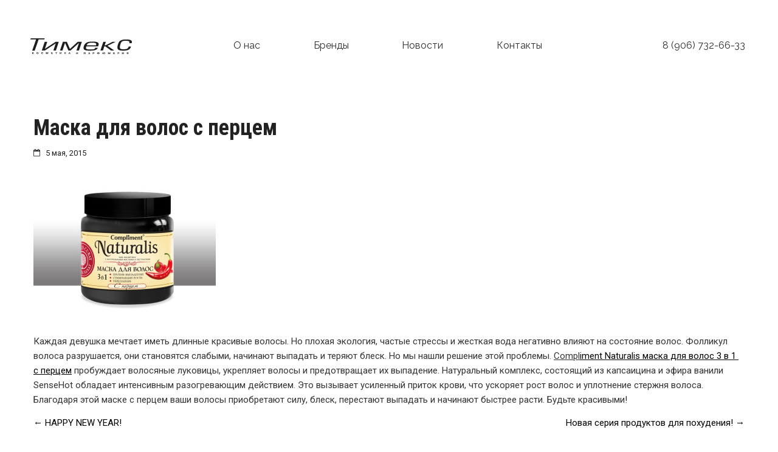

--- FILE ---
content_type: text/html; charset=UTF-8
request_url: https://timex.ru/maska_perec/
body_size: 17420
content:
<!DOCTYPE html><html lang="ru-RU" prefix="og: http://ogp.me/ns#"><head><meta charset="UTF-8"><meta name="viewport" content="width=device-width, initial-scale=1.0, viewport-fit=cover" /><link type="text/css" media="all" href="https://timex.ru/wp-content/cache/autoptimize/css/autoptimize_3b0c187c5f3795a29af9f94573b38605.css" rel="stylesheet" /><title> Маска для волос с перцем - Timex | Cosmetics and Perfumery</title><meta name='robots' content='max-image-preview:large' /><link rel="alternate" hreflang="ru-ru" href="https://timex.ru/maska_perec/" /><link rel="alternate" hreflang="en-us" href="https://timex.ru/hair-mask-with-pepper/?lang=en" /><link rel="canonical" href="https://timex.ru/maska_perec/" /><meta property="og:locale" content="ru_RU" /><meta property="og:type" content="article" /><meta property="og:title" content="Маска для волос с перцем - Timex | Cosmetics and Perfumery" /><meta property="og:description" content="Каждая девушка мечтает иметь длинные красивые волосы. Но плохая экология, частые стрессы и жесткая вода..." /><meta property="og:url" content="https://timex.ru/maska_perec/" /><meta property="og:site_name" content="Timex | Cosmetics and Perfumery" /><meta property="article:publisher" content="https://www.facebook.com/Timex-703293776439495/" /><meta property="article:section" content="Сообщений" /><meta property="article:published_time" content="2015-05-05T19:47:05+03:00" /><meta property="article:modified_time" content="2015-09-08T17:24:35+03:00" /><meta property="og:updated_time" content="2015-09-08T17:24:35+03:00" /><meta property="og:image" content="https://timex.ru/wp-content/uploads/2015/05/Mask-perec-500-vizual.jpg" /><meta property="og:image:secure_url" content="https://timex.ru/wp-content/uploads/2015/05/Mask-perec-500-vizual.jpg" /><meta property="og:image:width" content="1231" /><meta property="og:image:height" content="928" /><meta name="twitter:card" content="summary_large_image" /><meta name="twitter:description" content="Каждая девушка мечтает иметь длинные красивые волосы. Но плохая экология, частые стрессы и жесткая вода..." /><meta name="twitter:title" content="Маска для волос с перцем - Timex | Cosmetics and Perfumery" /><meta name="twitter:site" content="@Timexline" /><meta name="twitter:image" content="https://timex.ru/wp-content/uploads/2015/05/Mask-perec-500-vizual.jpg" /><meta name="twitter:creator" content="@Timexline" /> <script type='application/ld+json'>{"@context":"https:\/\/schema.org","@type":"BreadcrumbList","itemListElement":[{"@type":"ListItem","position":1,"item":{"@id":"https:\/\/timex.ru\/","name":"Home"}},{"@type":"ListItem","position":2,"item":{"@id":"https:\/\/timex.ru\/novosti\/","name":"\u041d\u043e\u0432\u043e\u0441\u0442\u0438"}},{"@type":"ListItem","position":3,"item":{"@id":"https:\/\/timex.ru\/maska_perec\/","name":"\u041c\u0430\u0441\u043a\u0430 \u0434\u043b\u044f \u0432\u043e\u043b\u043e\u0441 \u0441 \u043f\u0435\u0440\u0446\u0435\u043c"}}]}</script> <link rel='dns-prefetch' href='//ajax.googleapis.com' /><link rel='dns-prefetch' href='//fonts.googleapis.com' /><link rel='dns-prefetch' href='//maxcdn.bootstrapcdn.com' /><link rel='dns-prefetch' href='//s.w.org' /><link rel="alternate" type="application/rss+xml" title="Timex | Cosmetics and Perfumery &raquo; Лента" href="https://timex.ru/feed/" /><link rel="alternate" type="application/rss+xml" title="Timex | Cosmetics and Perfumery &raquo; Лента комментариев" href="https://timex.ru/comments/feed/" /><link rel="alternate" type="application/rss+xml" title="Timex | Cosmetics and Perfumery &raquo; Лента комментариев к &laquo;Маска для волос с перцем&raquo;" href="https://timex.ru/maska_perec/feed/" /> <script type="text/javascript">window._wpemojiSettings = {"baseUrl":"https:\/\/s.w.org\/images\/core\/emoji\/14.0.0\/72x72\/","ext":".png","svgUrl":"https:\/\/s.w.org\/images\/core\/emoji\/14.0.0\/svg\/","svgExt":".svg","source":{"concatemoji":"https:\/\/timex.ru\/wp-includes\/js\/wp-emoji-release.min.js?ver=6.0.11"}};
/*! This file is auto-generated */
!function(e,a,t){var n,r,o,i=a.createElement("canvas"),p=i.getContext&&i.getContext("2d");function s(e,t){var a=String.fromCharCode,e=(p.clearRect(0,0,i.width,i.height),p.fillText(a.apply(this,e),0,0),i.toDataURL());return p.clearRect(0,0,i.width,i.height),p.fillText(a.apply(this,t),0,0),e===i.toDataURL()}function c(e){var t=a.createElement("script");t.src=e,t.defer=t.type="text/javascript",a.getElementsByTagName("head")[0].appendChild(t)}for(o=Array("flag","emoji"),t.supports={everything:!0,everythingExceptFlag:!0},r=0;r<o.length;r++)t.supports[o[r]]=function(e){if(!p||!p.fillText)return!1;switch(p.textBaseline="top",p.font="600 32px Arial",e){case"flag":return s([127987,65039,8205,9895,65039],[127987,65039,8203,9895,65039])?!1:!s([55356,56826,55356,56819],[55356,56826,8203,55356,56819])&&!s([55356,57332,56128,56423,56128,56418,56128,56421,56128,56430,56128,56423,56128,56447],[55356,57332,8203,56128,56423,8203,56128,56418,8203,56128,56421,8203,56128,56430,8203,56128,56423,8203,56128,56447]);case"emoji":return!s([129777,127995,8205,129778,127999],[129777,127995,8203,129778,127999])}return!1}(o[r]),t.supports.everything=t.supports.everything&&t.supports[o[r]],"flag"!==o[r]&&(t.supports.everythingExceptFlag=t.supports.everythingExceptFlag&&t.supports[o[r]]);t.supports.everythingExceptFlag=t.supports.everythingExceptFlag&&!t.supports.flag,t.DOMReady=!1,t.readyCallback=function(){t.DOMReady=!0},t.supports.everything||(n=function(){t.readyCallback()},a.addEventListener?(a.addEventListener("DOMContentLoaded",n,!1),e.addEventListener("load",n,!1)):(e.attachEvent("onload",n),a.attachEvent("onreadystatechange",function(){"complete"===a.readyState&&t.readyCallback()})),(e=t.source||{}).concatemoji?c(e.concatemoji):e.wpemoji&&e.twemoji&&(c(e.twemoji),c(e.wpemoji)))}(window,document,window._wpemojiSettings);</script> <link rel='stylesheet' id='ls-google-fonts-css'  href='https://fonts.googleapis.com/css?family=Lato:100,300,regular,700,900%7COpen+Sans:300%7CIndie+Flower:regular%7COswald:300,regular,700&#038;subset=latin%2Clatin-ext%2Ccyrillic%2Ccyrillic-ext' type='text/css' media='all' /><link rel='stylesheet' id='cg-font-awesome-css'  href='//maxcdn.bootstrapcdn.com/font-awesome/4.3.0/css/font-awesome.min.css?ver=4.3.0' type='text/css' media='all' /><link rel='stylesheet' id='elementor-post-97216-css'  href='https://timex.ru/wp-content/uploads/elementor/css/post-97216.css?ver=1657103112' type='text/css' media='all' /><link rel='stylesheet' id='elementor-global-css'  href='https://timex.ru/wp-content/uploads/elementor/css/global.css?ver=1657099186' type='text/css' media='all' /><link rel='stylesheet' id='elementor-post-97476-css'  href='https://timex.ru/wp-content/uploads/elementor/css/post-97476.css?ver=1657191205' type='text/css' media='all' /><link rel='stylesheet' id='elementor-post-97479-css'  href='https://timex.ru/wp-content/uploads/elementor/css/post-97479.css?ver=1657274632' type='text/css' media='all' /><link rel='stylesheet' id='redux-google-fonts-cg_reduxopt-css'  href='https://fonts.googleapis.com/css?family=Cuprum%3A400%2C700%2C400italic%2C700italic%7CRoboto+Condensed%3A300%2C400%2C700%2C300italic%2C400italic%2C700italic%7CRoboto%3A100%2C300%2C400%2C500%2C700%2C900%2C100italic%2C300italic%2C400italic%2C500italic%2C700italic%2C900italic&#038;ver=1657192413' type='text/css' media='all' /><link rel='stylesheet' id='google-fonts-1-css'  href='https://fonts.googleapis.com/css?family=Roboto%3A100%2C100italic%2C200%2C200italic%2C300%2C300italic%2C400%2C400italic%2C500%2C500italic%2C600%2C600italic%2C700%2C700italic%2C800%2C800italic%2C900%2C900italic%7CRoboto+Slab%3A100%2C100italic%2C200%2C200italic%2C300%2C300italic%2C400%2C400italic%2C500%2C500italic%2C600%2C600italic%2C700%2C700italic%2C800%2C800italic%2C900%2C900italic%7CRaleway%3A100%2C100italic%2C200%2C200italic%2C300%2C300italic%2C400%2C400italic%2C500%2C500italic%2C600%2C600italic%2C700%2C700italic%2C800%2C800italic%2C900%2C900italic&#038;display=auto&#038;subset=cyrillic&#038;ver=6.0.11' type='text/css' media='all' /> <script type='text/javascript' src='//ajax.googleapis.com/ajax/libs/jquery/1.8.3/jquery.min.js?ver=1.8.3' id='jquery-js'></script> <script type='text/javascript' id='cart-widget-js-extra'>var actions = {"is_lang_switched":"0","force_reset":"0"};</script> <script type='text/javascript' id='wc-add-to-cart-js-extra'>var wc_add_to_cart_params = {"ajax_url":"\/wp-admin\/admin-ajax.php","wc_ajax_url":"\/?wc-ajax=%%endpoint%%&elementor_page_id=66841","i18n_view_cart":"\u041f\u0440\u043e\u0441\u043c\u043e\u0442\u0440 \u043a\u043e\u0440\u0437\u0438\u043d\u044b","cart_url":"https:\/\/timex.ru\/cart\/","is_cart":"","cart_redirect_after_add":"no"};</script> <link rel="https://api.w.org/" href="https://timex.ru/wp-json/" /><link rel="alternate" type="application/json" href="https://timex.ru/wp-json/wp/v2/posts/66841" /><link rel="EditURI" type="application/rsd+xml" title="RSD" href="https://timex.ru/xmlrpc.php?rsd" /><link rel="wlwmanifest" type="application/wlwmanifest+xml" href="https://timex.ru/wp-includes/wlwmanifest.xml" /><meta name="generator" content="WordPress 6.0.11" /><meta name="generator" content="WooCommerce 3.4.8" /><link rel='shortlink' href='https://timex.ru/?p=66841' /><link rel="alternate" type="application/json+oembed" href="https://timex.ru/wp-json/oembed/1.0/embed?url=https%3A%2F%2Ftimex.ru%2Fmaska_perec%2F" /><link rel="alternate" type="text/xml+oembed" href="https://timex.ru/wp-json/oembed/1.0/embed?url=https%3A%2F%2Ftimex.ru%2Fmaska_perec%2F&#038;format=xml" /><meta name="generator" content="WPML ver:4.0.7 stt:1,47;" /> <script type="text/javascript">var view_mode_default = 'grid-layout';
            var cg_sticky_default = 'yes';
            var cg_chosen_variation = 'wc_chosen_variation_enabled';</script> <noscript><style>.woocommerce-product-gallery{ opacity: 1 !important; }</style></noscript><meta name="generator" content="Powered by Visual Composer - drag and drop page builder for WordPress."/> <!--[if lte IE 9]><link rel="stylesheet" type="text/css" href="https://timex.ru/wp-content/plugins/js_composer/assets/css/vc_lte_ie9.min.css" media="screen"><![endif]--><!--[if IE  8]><link rel="stylesheet" type="text/css" href="https://timex.ru/wp-content/plugins/js_composer/assets/css/vc-ie8.min.css" media="screen"><![endif]--><style type="text/css">.menu-item-66742 .cg-menu-img {display: none;}
.menu-item-66710 .cg-menu-img {display: none;}
.menu-item-66719 .cg-menu-img {display: none;}
.menu-item-66733 .cg-menu-img {display: none;}
.menu-item-66734 .cg-menu-img {display: none;}
.menu-item-66735 .cg-menu-img {display: none;}
.menu-item-66736 .cg-menu-img {display: none;}
.menu-item-66737 .cg-menu-img {display: none;}
.menu-item-66921 .cg-menu-img {display: none;}

            .cg-header-fixed .menu > li.menu-full-width .cg-submenu-ddown .container > ul > li > a:hover, .cg-primary-menu .menu > li.menu-full-width .cg-submenu-ddown .container > ul > li > a:hover 
            {
                color: #f2f2f2;
            }
        
                    body {
                background-color: #ffffff; 
            }
        
        
                    body {
                background-repeat: no-repeat; 
            }
        
        
        
                    #wrapper {
                background-color: #ffffff; 
            }
        
        
            #top,
            .new.menu-item a:after, 
            .faqs-reviews .accordionButton .icon-plus:before,
            .container .cg-product-cta a.button.added, 
            .container .cg-product-cta a.button.loading,
            body.woocommerce .widget_layered_nav ul.yith-wcan-label li a:hover, 
            body.woocommerce-page .widget_layered_nav ul.yith-wcan-label li a:hover, 
            body.woocommerce-page .widget_layered_nav ul.yith-wcan-label li.chosen a,
            .content-area ul li:before,
            .container .mejs-controls .mejs-time-rail .mejs-time-current,
            .wpb_toggle:before, h4.wpb_toggle:before,
            #filters button.is-checked,
            .container .cg-product-cta a.button.added, .container .cg-product-cta a.button.loading,
            .tipr_content,
            .navbar-toggle .icon-bar,
            .woocommerce-page .container input.button,
            .woocommerce-page .container button.button,
            .product-title-wrapper,
            #calendar_wrap caption,
            .content-area table.my_account_orders td.order-actions a,
            .woocommerce-page .container #yith-wcwl-form a.button,
            .content-area article a.more-link,
            .subfooter #mc_signup_submit,
            .cg-quickview-product-pop .single-product-details .button,
            .container .wpb_accordion .wpb_accordion_wrapper .wpb_accordion_header.ui-accordion-header-active,
            .page-numbers li span.current,
            .page-numbers li a:hover

            {
                background-color: #f5f5f5 !important; 
            }

            /* non !important overrides */ 

            .header-wrapper 

            {
                background-color: #f5f5f5; 
            }

            .cg-product-cta .button:hover,
            .woocommerce-page .container .price_slider_amount .button:hover,
            ul.tiny-cart li ul.cart_list li.buttons .button,
            #respond input#submit:hover,
            .woocommerce-page .container p.return-to-shop a.button:hover,
            .blog-pagination ul li a:hover,
            body.error404 .content-area a.btn:hover,
            #respond input#submit:hover, 
            .wpcf7 input.wpcf7-submit:hover,
            .container .wpb_tour_next_prev_nav a:hover

            {
                color: #f5f5f5 !important;
                border-color: #f5f5f5 !important;
            }

            .page-numbers li span.current,
            .page-numbers li a:hover,
            .container .cg-product-cta a.button.added, 
            .container .cg-product-cta a.button.loading,
            .prev-product:hover:before, 
            .next-product:hover:before 

            {
                border-color: #f5f5f5;
            }

            a,
            .cg-features i,
            .cg-features h2,
            .widget_layered_nav ul.yith-wcan-list li a:before,
            .widget_layered_nav ul.yith-wcan-list li.chosen a:before,
            .widget_layered_nav ul.yith-wcan-list li.chosen a,
            blockquote:before,
            blockquote:after,
            article.format-link .entry-content p:before,
            .container .ui-state-default a, 
            .container .ui-state-default a:link, 
            .container .ui-state-default a:visited,
            .logo a,
            .woocommerce-breadcrumb a,
            #cg-articles h3 a,
            .cg-wp-menu-wrapper .menu li:hover > a,
            .cg-recent-folio-title a, 
            .content-area h2.cg-recent-folio-title a,
            .content-area .order-wrap h3,
            .cg-product-info .yith-wcwl-add-to-wishlist a:hover:before,
            .cg-product-wrap .yith-wcwl-add-to-wishlist .yith-wcwl-wishlistexistsbrowse.show a:before,
            .widget_rss ul li a,
            .lightwrapper .widget_rss ul li a,
            .woocommerce-tabs .tabs li a:hover,
            .summary .price,
            .content-area .cart_totals h2,
            .widget.widget_recent_entries ul li a,
            .blog-pagination ul li.active a,
            .icon.cg-icon-bag-shopping-2, 
            .icon.cg-icon-basket-1, 
            .icon.cg-icon-shopping-1,
            #top-menu-wrap li a:hover,
            .cg-product-info .amount,
            .single-product-details .price ins,
            .prev-product:hover:before, 
            .next-product:hover:before,
            body.woocommerce-checkout .woocommerce-info a,
            .widget_layered_nav ul li.chosen a:before

            {
                color: #f5f5f5;
            }

            .owl-theme .owl-controls .owl-buttons div:hover,
            .content-area blockquote:hover, 
            article.format-link .entry-content p:hover,
            .blog-pagination ul li a:hover,
            .blog-pagination ul li.active a,
            .container .ui-state-hover,
            #filters button.is-checked,
            #filters button.is-checked:hover,
            .container form.cart .button:hover, 
            .woocommerce-page .container p.cart a.button:hover,
            .map_inner,
            .order-wrap,
            .woocommerce-page .container .cart-collaterals input.checkout-button, 
            .woocommerce .checkout-button,
            h4.widget-title span,
            .content-area article a.more-link,
            .wpb_teaser_grid .categories_filter li.active a,
            .container .wpb_accordion .wpb_accordion_wrapper .wpb_accordion_header.ui-accordion-header-active

            {
                border-color: #f5f5f5;
            }

            .woocommerce .woocommerce_tabs ul.tabs li.active a, 
            .woocommerce .woocommerce-tabs ul.tabs li.active a, 
            ul.tabNavigation li a.active,
            .wpb_teaser_grid .categories_filter li.active a,
            .cg-quick-view-wrap a,
            ul.tiny-cart li ul.cart_list li.buttons .button.checkout

            {
                background: #f5f5f5 !important;

            }

            .tipr_point_top:after,
            .woocommerce .woocommerce-tabs ul.tabs li.active a:after {
                border-top-color: #f5f5f5;
            }

            .tipr_point_bottom:after,
            .content-area a:hover
            {
                border-bottom-color: #f5f5f5;
            }

        
        
            a,
            .logo a,
            .navbar ul li.current-menu-item a, 
            .navbar ul li.current-menu-ancestor a, 
            #cg-articles h3 a,
            .widget-area .widget.widget_rss ul li a,
            .widget-area .widget #recentcomments li a,
            .current_page_ancestor,
            .current-menu-item,
            .cg-primary-menu .menu > li.current-menu-item > a,
            .cg-primary-menu .menu > li.current-menu-ancestor > a
            {
                color: #000000; 
            }
        
        
            #top .dropdown-menu li a:hover, 
            ul.navbar-nav li .nav-dropdown li a:hover,
            .navbar ul li.current-menu-item a:hover, 
            .navbar ul li.current-menu-ancestor a:hover,
            .owl-theme .owl-controls .owl-buttons div:hover,
            .woocommerce ul.product_list_widget li a:hover,
            .content-area a.reset_variations:hover,
            .widget_recent_entries ul li a:hover,
            .content-area article h2 a:hover,
            .content-area footer.entry-meta a:hover,
            .content-area footer.entry-meta .comments-link:hover:before, 
            .content-area a.post-edit-link:hover:before,
            .scwebsite:hover:before,
            .cg-wp-menu-wrapper .menu li a:hover,
            .cg-header-fixed .menu > li .cg-submenu-ddown .container > ul > li a:hover, 
            body .cg-primary-menu .menu > li .cg-submenu-ddown .container > ul > li a:hover, 
            .cg-submenu-ddown .container > ul > li > a:hover,
            .cg-header-fixed .menu > li .cg-submenu-ddown .container > ul > li a:hover,
            .cg-primary-menu .menu > li .cg-submenu-ddown .container > ul > li a:hover
            {
                color: #dddddd !important; 
            }
        
                    .header,
            .cg-menu-default,
            .cg-menu-below
            {
                background-color: #ffffff; 
            }
        
                    .cg-header-fixed-wrapper.cg-is-fixed
            {
                background-color: #ffffff; 
            }
        
                    ul.tiny-cart li a {
                color: #111111 !important; 
            }
        
                    .lightwrapper 

            {
                background-color: #f4f4f4; 
            }

        
                    .subfooter 

            {
                background-color: #f7f7f7; 
            }

        
                    .footer 

            {
                background-color: #f7f7f7; 
            }

        
                    .lightwrapper h4, .lightwrapper ul li a 

            {
                color: #222222 !important; 
            }

        
        
            .subfooter #mc_subheader,
            .subfooter .widget_recent_entries ul li a,
            .subfooter ul.product_list_widget li a,
            .subfooter #mc_signup_submit,
            .subfooter p a,
            .subfooter h4,
            .subfooter h4.widget-title,
            .subfooter,
            .subfooter .textwidget,
            .bottom-footer-left a

            {
                color: #000000 !important; 
            }

        
                    .footer p

            {
                color: #000000; 
            }

        
                    .cg-product-cta .add_to_cart_button, 
            .cg-product-cta .product_type_external,
            .cg-product-cta .product_type_grouped

            {
                background: #FFFFFF !important; 
            }

        
                    .cg-product-cta .add_to_cart_button,
            .cg-product-cta .product_type_external,
            .cg-product-cta .product_type_grouped

            {
                color: #B2B2B2 !important; 
            }

        
                    .header,
            /* ul.tiny-cart, */
            .mean-bar,
            .cg-menu-default,
            .cg-menu-default .logo,
            .cg-menu-below,
            .responsive-container,
            .cg-menu-below .logo,
            .dummy

            {
                height: 109px; 
            }


            .cg-menu-below .img-container img {
                max-height: 109px;
            }

            .cg-logo-cart-wrap input.sb-search-submit,
            .cg-header-search input.search-submit {
                top: 54.5px;
                margin-top: -15px;
            }

            .cg-menu-default .logo img, .cg-menu-below .logo img {
                max-height: 109px; 
            }

            .text-logo h1,
            #top-bar-wrap,
            #top-bar-wrap,
            .top-nav-wrap ul li a,
            .cg-announcements li,
            .cg-header-search,
            .cg-menu-below .sb-search

            {
                line-height: 109px; 
            }

            ul.tiny-cart li ul li, .cg-header-fixed-wrapper.cg-is-fixed ul.tiny-cart li ul li {
                height: auto;
            }

            .cg-logo-inner-cart-wrap .autocomplete-suggestions
            {
                top: 54.5px; 
                bottom: auto;
                margin-top: 6px;
            }

            .cg-header-fixed .cg-cart-count {
                top: 51.5px; 
                bottom: auto;
                margin-top: -3px;
            }

            @media only screen and (min-width: 1100px) {

                .cg-logo-center .logo img {
                    top: -109px; 
                }

                

            }

        
                    .cg-header-fixed-wrapper.cg-is-fixed .header, 
            .cg-header-fixed-wrapper.cg-is-fixed ul.tiny-cart,
            .cg-header-fixed-wrapper.cg-is-fixed ul.tiny-cart li, 
            .cg-header-fixed-wrapper.cg-is-fixed .mean-bar,
            .cg-header-fixed .menu, .cg-primary-menu .menu

            {
                height: 103px; 
            }

            .cg-header-fixed-wrapper.cg-is-fixed ul.tiny-cart li:hover ul.cart_list
            {
                top: 103px !important;
            }

            .cg-header-fixed-wrapper.cg-is-fixed .cg-header-fixed .menu > li > a,
            .cg-header-fixed-wrapper.cg-is-fixed .text-logo h1,
            .cg-header-fixed-wrapper.cg-is-fixed .cg-announcements li,
            .cg-header-fixed-wrapper.cg-is-fixed ul.tiny-cart,
            .cg-header-fixed-wrapper.cg-is-fixed ul.tiny-cart li,
            .cg-header-fixed-wrapper.cg-is-fixed .navbar ul li a
            {
                line-height: 103px;
            }

            .cg-header-fixed-wrapper.cg-is-fixed .logo img {
                max-height: 103px; 
            }

            .cg-header-fixed-wrapper.cg-is-fixed .logo {
                height: 103px; 
            }

            #top-bar-search .autocomplete-suggestions {
                margin-top: -54.5px; 
            }

            #lang_sel {
                margin-top: 54.5px; 
            }

        
        
            @media only screen and (max-width: 1100px) { 

                .header,
                ul.tiny-cart,
                ul.tiny-cart li,
                .mean-bar,
                .cg-menu-default,
                .cg-menu-default .logo,
                .cg-menu-below,
                .cg-menu-below .logo,
                .responsive-container

                {
                    /* $cg_header_height_mobile */
                    height: 63px; 
                }

                .cg-menu-default .logo img, 
                .cg-menu-below .logo img,
                .cg-menu-below .img-container img {
                    max-height: 63px; 
                }

                ul.tiny-cart, 
                .logo a,
                .navbar ul li a,
                .text-logo h1,
                .cg-announcements li
                {
                    /* $cg_header_height_mobile */
                    line-height: 63px !important; 
                }

                ul.tiny-cart li {
                    line-height: inherit !important;
                }

                ul.tiny-cart li:hover ul.cart_list {
                    top: 63px;
                }

                .logo img {
                    max-height: 63px;
                }

                .mean-container a.meanmenu-reveal {
                    padding: 21.5px 15px;
                }

                .mean-container .mean-nav {
                    top: 63px;
                }

                .cg-header-cart-icon-wrap {
                    top: -63px; 
                }

                .cg-cart-count {
                    top: 31.5px; 
                }

            }

        
                    .menu-full-width .cg-menu-title-wrap
            {
                line-height: 186px;
            }

            .menu-full-width .cg-menu-img {
                height: 186px; 
            }

        
        img.attachment-post-thumbnail.wp-post-image , .back-flip.back , .woocommerce-tabs .tabs , footer.entry-meta , span.byline , .footer , .product-page-title , .header-wrapper , .cg-header-search h4.widget-title , .woocommerce-ordering .bootstrap-select.btn-group.orderby , .returns-tab , .page-id-66269 .titlewrap , .cg-header-fixed {
display: none !important;
}

/* Logo */
.cg-menu-below .logo img {
    max-height: none !important;
    max-width: 225px !important;
}

/* Body + Footer */
.boxed #wrapper {
  max-width: 1200px;
  margin: 0 auto;
  box-shadow: 0 0 35px #bebebe;
  -moz-box-shadow: 0 0 35px #bebebe;
  -webkit-box-shadow: 0 0 35px #bebebe;
}

div#bezmagin {
    padding-right: 0px;
    padding-left: 0px;
}

body {
    background: url(http://timex.ru/wp-content/uploads/2015/09/site-4.jpg);
    -webkit-background-size: cover;
    -moz-background-size: cover;
    -o-background-size: cover;
    background-size: cover;
    background-repeat: no-repeat;
    background-position: top center;
    background-attachment: fixed;
}

.cg-menu-below , .cg-shopping-toolbar {
    background: rgba(83, 86, 75, .7)  !important;
}

.sb-search:before {
    color: #ced1c6 !important;
}

div#ezici , #lang_sel_list a, #lang_sel_list a:visited , #lang_sel_list ul a, #lang_sel_list_list ul a:visited {
    background: transparent  !important;
}

.cg-primary-menu .menu > li {
    width: 9.1% !important;
}

.widget.widget_recent_entries ul li a {
    color: #333333 !important;
}

.cg-main-menu , .footer-copyright{
    width: 100% !important;
}

div#text-9 , div#text-10 {
    width: 75% !important;
}

.linksfootertmx a {
    color: #000000;
    font-size: 15px;
}

.owl-carousel {
    padding-right: 15px;
}

section.slider .owl-theme .owl-controls {
    position: static !important;
}

/* WooCommerce */
body.archive .list-layout .cg-product-img, body.single .list-layout .cg-product-img {
    width: 15% !important;
}

.woocommerce-page .list-layout .cg-product-info .name {
    font-size: inherit  !important;
}

.woocommerce-page .list-layout .cg-product-meta-wrap {
    width: 81% !important;
}

.woocommerce-tabs .tabs ul {
    max-width: 80%;
    margin: 0 auto;
}

.woocommerce .woocommerce-tabs ul.tabs li.active a {
    background: #000000 !important;
}

.woocommerce-tabs .entry-content ul li {
list-style: none !important;
}

/* Menu */
li#menu-item-66736 , li#menu-item-67087 {
    width: 12% !important;
}

li#menu-item-66734 {
    width: 11% !important;
}
li#menu-item-95021, li#menu-item-95025{ 
    width: 11% !important; 
}
li#menu-item-66742, li#menu-item-67109 {
    width: 8% !important;
}
.cg-primary-menu.cg-primary-menu-below-wrapper .menu {
    width: 100% !important;
}

.cg-wp-menu-wrapper .menu li a:hover {
    color: #FFFFFF !important;
    font-size: 110% !important;
}

.cg-primary-menu .menu > li {
    border-color: #000000;
    border-right: 1px solid #000000;
    line-height: 20px;
    /* padding-left: 25px; */
    text-align: left;
}

.cg-primary-menu.cg-primary-menu-below-wrapper .menu {
    height: inherit !important;
    line-height: 40px !important;
    float: left !important;
    padding-left: 15px;
}

.cg-main-menu {
    background: #464646;
    background: -webkit-gradient(linear, left top, left bottom, from(#676767), to(#252525));
    background: -webkit-linear-gradient(#676767, #252525);
    background: -moz-linear-gradient(top, #676767, #252525);
    background: -ms-linear-gradient(#676767, #252525);
    background: -o-linear-gradient(#676767, #252525);
    background: linear-gradient(#676767, #252525);
    zoom: 1;
    border-color: #000000;
    border-bottom-color: #000000;
    font-family: cuprum;
    float: left;
    position: relative;
    border-width: 1px 1px 2px;
    border-style: solid;
    border-radius: 2px;
    -moz-border-radius: 2px;
    -webkit-border-radius: 2px;
    z-index: 9999;
    margin: 0 0 0px;
}

.cg-primary-menu .menu > li > a {
    text-transform: uppercase !important;
    font-size: 15px !important;
    font-weight: 700 !important;
    -webkit-font-smoothing: antialiased !important;
    color: #c0c0c0 !important;
    font-family: "cuprum";
    display: block;
    line-height: 14px;
}

/* Polezno */
.single-showcases .cg-more-work.col-lg-12.col-md-12 , .single-showcases div#cg-folio-recent , .term-181 .col-lg-3.col-md-3.col-md-pull-9.col-lg-pull-9 , #showcasedetails , /* #cg-folio-recent , .cg-more-work.col-lg-12.col-md-12 h2 , */ #showcasecontent h4 , .single-showcases .col-lg-8.col-md-8.col-sm-12 {
    display: none;
}

.term-181 .col-lg-9.col-md-9.col-sm-9.col-md-push-3.col-lg-push-3 {
    left: 0%;
    width: 100%;
}

.term-181 #primary {
    padding-top: 0px;
}

body.single-showcases .content {
    padding-top: 0px;
}

.single-showcases .col-lg-4.col-md-4.col-sm-12 {
    width: 100% !important;
}

/*This will work for firefox*/
@-moz-document url-prefix() {
    .cg-main-menu {
    margin-top: -37px !important;
}

.cg-menu-below , .cg-shopping-toolbar {
    background: rgba(83, 86, 75)  !important;
    opacity: 0.9;
}
}

/*This will work for IE*/
@media all and (-ms-high-contrast: none), (-ms-high-contrast: active) {
.cg-main-menu {
margin-top: -5px !important;
}

}</style><noscript><style type="text/css">.wpb_animate_when_almost_visible { opacity: 1; }</style></noscript></head><body class="post-template-default single single-post postid-66841 single-format-standard woocommerce-no-js group-blog cg-sticky-enabled boxed wpb-js-composer js-comp-ver-4.12 vc_responsive cgtoolkit elementor-default elementor-kit-97216"><div data-elementor-type="header" data-elementor-id="97476" class="elementor elementor-97476 elementor-location-header"><section class="elementor-section elementor-top-section elementor-element elementor-element-081ab44 elementor-section-boxed elementor-section-height-default elementor-section-height-default" data-id="081ab44" data-element_type="section" data-settings="{&quot;jet_parallax_layout_list&quot;:[],&quot;background_background&quot;:&quot;classic&quot;}"><div class="elementor-container elementor-column-gap-default"><div class="elementor-column elementor-col-33 elementor-top-column elementor-element elementor-element-c9be4b8" data-id="c9be4b8" data-element_type="column"><div class="elementor-widget-wrap elementor-element-populated"><div class="elementor-element elementor-element-fe801e7 elementor-widget elementor-widget-image" data-id="fe801e7" data-element_type="widget" data-widget_type="image.default"><div class="elementor-widget-container"> <a href="/"> <img width="167" height="27" src="https://timex.ru/wp-content/uploads/Group-3.svg" class="attachment-full size-full" alt="" loading="lazy" /> </a></div></div></div></div><div class="elementor-column elementor-col-33 elementor-top-column elementor-element elementor-element-ae357f3" data-id="ae357f3" data-element_type="column"><div class="elementor-widget-wrap elementor-element-populated"><div class="elementor-element elementor-element-885159b elementor-nav-menu__align-justify elementor-nav-menu--stretch elementor-nav-menu--dropdown-tablet elementor-nav-menu__text-align-aside elementor-nav-menu--toggle elementor-nav-menu--burger elementor-widget elementor-widget-nav-menu" data-id="885159b" data-element_type="widget" data-settings="{&quot;full_width&quot;:&quot;stretch&quot;,&quot;layout&quot;:&quot;horizontal&quot;,&quot;submenu_icon&quot;:{&quot;value&quot;:&quot;&lt;i class=\&quot;fas fa-caret-down\&quot;&gt;&lt;\/i&gt;&quot;,&quot;library&quot;:&quot;fa-solid&quot;},&quot;toggle&quot;:&quot;burger&quot;}" data-widget_type="nav-menu.default"><div class="elementor-widget-container"><nav migration_allowed="1" migrated="0" role="navigation" class="elementor-nav-menu--main elementor-nav-menu__container elementor-nav-menu--layout-horizontal e--pointer-none"><ul id="menu-1-885159b" class="elementor-nav-menu"><li class="menu-item menu-item-type-custom menu-item-object-custom menu-item-97374"><a href="/#about" class="elementor-item elementor-item-anchor">О нас</a></li><li class="menu-item menu-item-type-custom menu-item-object-custom menu-item-97375"><a href="/#brands" class="elementor-item elementor-item-anchor">Бренды</a></li><li class="menu-item menu-item-type-custom menu-item-object-custom menu-item-97376"><a href="/#news" class="elementor-item elementor-item-anchor">Новости</a></li><li class="menu-item menu-item-type-custom menu-item-object-custom menu-item-97377"><a href="/#contact" class="elementor-item elementor-item-anchor">Контакты</a></li></ul></nav><div class="elementor-menu-toggle" role="button" tabindex="0" aria-label="Переключатель меню" aria-expanded="false"> <span class="elementor-menu-toggle__icon--open"><svg xmlns="http://www.w3.org/2000/svg" width="42" height="18" viewBox="0 0 42 18" fill="none"><path d="M1 1H41" stroke="#2E2E2E" stroke-linecap="round"></path><path d="M9 9H41" stroke="#2E2E2E" stroke-linecap="round"></path><path d="M1 17H41" stroke="#2E2E2E" stroke-linecap="round"></path></svg></span><span class="elementor-menu-toggle__icon--close"><svg xmlns="http://www.w3.org/2000/svg" width="42" height="18" viewBox="0 0 42 18" fill="none"><path d="M1 1H41" stroke="#2E2E2E" stroke-linecap="round"></path><path d="M9 9H41" stroke="#2E2E2E" stroke-linecap="round"></path><path d="M1 17H41" stroke="#2E2E2E" stroke-linecap="round"></path></svg></span> <span class="elementor-screen-only">Меню</span></div><nav class="elementor-nav-menu--dropdown elementor-nav-menu__container" role="navigation" aria-hidden="true"><ul id="menu-2-885159b" class="elementor-nav-menu"><li class="menu-item menu-item-type-custom menu-item-object-custom menu-item-97374"><a href="/#about" class="elementor-item elementor-item-anchor" tabindex="-1">О нас</a></li><li class="menu-item menu-item-type-custom menu-item-object-custom menu-item-97375"><a href="/#brands" class="elementor-item elementor-item-anchor" tabindex="-1">Бренды</a></li><li class="menu-item menu-item-type-custom menu-item-object-custom menu-item-97376"><a href="/#news" class="elementor-item elementor-item-anchor" tabindex="-1">Новости</a></li><li class="menu-item menu-item-type-custom menu-item-object-custom menu-item-97377"><a href="/#contact" class="elementor-item elementor-item-anchor" tabindex="-1">Контакты</a></li></ul></nav></div></div></div></div><div class="elementor-column elementor-col-33 elementor-top-column elementor-element elementor-element-fd2c5bb elementor-hidden-tablet elementor-hidden-mobile" data-id="fd2c5bb" data-element_type="column"><div class="elementor-widget-wrap elementor-element-populated"><div class="elementor-element elementor-element-0859acf elementor-widget elementor-widget-heading" data-id="0859acf" data-element_type="widget" data-widget_type="heading.default"><div class="elementor-widget-container"><h5 class="elementor-heading-title elementor-size-default"><a href="tel:79067326633">8 (906) 732-66-33</a></h5></div></div></div></div></div></section></div><div class="header-wrapper" ><div class="container"><div class="row"><div class="col-lg-12"><header class="entry-header"><h1 class="cg-page-title" >Маска для волос с перцем</h1></header></div></div></div></div><div class="container"><div class="content"><div class="row"><div class="col-lg-12 col-md-12"><div id="primary" class="content-area"><main id="main" class="site-main" role="main"><article id="post-66841" class="post-66841 post type-post status-publish format-standard has-post-thumbnail hentry category-soobshhenij"><div class="image"> <img src="https://timex.ru/wp-content/uploads/2015/05/Mask-perec-500-vizual.jpg" class="attachment-post-thumbnail size-post-thumbnail wp-post-image" alt="" srcset="https://timex.ru/wp-content/uploads/2015/05/Mask-perec-500-vizual.jpg 1231w, https://timex.ru/wp-content/uploads/2015/05/Mask-perec-500-vizual-480x362.jpg 480w, https://timex.ru/wp-content/uploads/2015/05/Mask-perec-500-vizual-300x226.jpg 300w, https://timex.ru/wp-content/uploads/2015/05/Mask-perec-500-vizual-1024x772.jpg 1024w, https://timex.ru/wp-content/uploads/2015/05/Mask-perec-500-vizual-300x226@2x.jpg 600w" sizes="(max-width: 1231px) 100vw, 1231px" /></div><header class="entry-header"><h2 class="entry-title">Маска для волос с перцем</h2><div class="entry-meta"> <span class="posted-on"><a href="https://timex.ru/maska_perec/" rel="bookmark"><time class="entry-date published" datetime="2015-05-05T19:47:05+03:00">5 мая, 2015</time><time class="updated" datetime="2015-09-08T17:24:35+03:00">8 сентября, 2015</time></a></span><span class="byline"> by <span class="author vcard"><a class="url fn n" href="https://timex.ru/author/admin/">admin</a></span></span></div></header><div class="entry-content"><p><a href="http://timex.ru/wp-content/uploads/2015/05/Mask-perec-500-vizual1.jpg"><img loading="lazy" width="300" height="226" class="alignnone size-medium wp-image-67148" src="http://timex.ru/wp-content/uploads/2015/05/Mask-perec-500-vizual1-300x226.jpg" alt="Mask-perec 500 vizual" srcset="https://timex.ru/wp-content/uploads/2015/05/Mask-perec-500-vizual1-300x226.jpg 300w, https://timex.ru/wp-content/uploads/2015/05/Mask-perec-500-vizual1-480x362.jpg 480w, https://timex.ru/wp-content/uploads/2015/05/Mask-perec-500-vizual1-1024x772.jpg 1024w, https://timex.ru/wp-content/uploads/2015/05/Mask-perec-500-vizual1.jpg 1231w, https://timex.ru/wp-content/uploads/2015/05/Mask-perec-500-vizual1-300x226@2x.jpg 600w" sizes="(max-width: 300px) 100vw, 300px" /></a>Каждая девушка мечтает иметь длинные красивые волосы. Но плохая экология, частые стрессы и жесткая вода негативно влияют на состояние волос. Фолликул волоса разрушается, они становятся слабыми, начинают выпадать и теряют блеск. Но мы нашли решение этой проблемы. <u>Compl<a href="http://timex.ru/brands/">iment </a></u><a href="http://timex.ru/brands/"><u>Naturalis маска для волос 3 в 1  с перцем</u></a> пробуждает волосяные луковицы, укрепляет волосы и предотвращает их выпадение. Натуральный комплекс, состоящий из капсаицина и эфира ванили SenseHot обладает интенсивным разогревающим действием. Это вызывает усиленный приток крови, что ускоряет рост волос и уплотнение стержня волоса. Благодаря этой маске с перцем ваши волосы приобретают силу, блеск, перестают выпадать и начинают быстрее расти. Будьте красивыми!</p></div><footer class="entry-meta"> This entry was posted in <a href="https://timex.ru/category/soobshhenij/" rel="category tag">Сообщений</a>. Bookmark the <a href="https://timex.ru/maska_perec/" rel="bookmark">permalink</a>.</footer></article><nav role="navigation" id="nav-below" class="post-navigation"><h1 class="screen-reader-text">Post navigation</h1><div class="nav-previous"><a href="https://timex.ru/happy-new-year/?lang=en" rel="prev"><span class="meta-nav">&larr;</span> HAPPY NEW YEAR!</a></div><div class="nav-next"><a href="https://timex.ru/novaya-seriya-produktov-dlya-pohudeniya/" rel="next">Новая серия продуктов для похудения! <span class="meta-nav">&rarr;</span></a></div></nav></main></div></div></div></div></div><div data-elementor-type="footer" data-elementor-id="97479" class="elementor elementor-97479 elementor-location-footer"><section class="elementor-section elementor-top-section elementor-element elementor-element-e3d9a36 elementor-reverse-tablet elementor-reverse-mobile elementor-section-boxed elementor-section-height-default elementor-section-height-default" data-id="e3d9a36" data-element_type="section" data-settings="{&quot;jet_parallax_layout_list&quot;:[],&quot;background_background&quot;:&quot;classic&quot;}"><div class="elementor-container elementor-column-gap-default"><div class="elementor-column elementor-col-33 elementor-top-column elementor-element elementor-element-71e0808" data-id="71e0808" data-element_type="column"><div class="elementor-widget-wrap elementor-element-populated"><div class="elementor-element elementor-element-7c1025d elementor-widget elementor-widget-heading" data-id="7c1025d" data-element_type="widget" data-widget_type="heading.default"><div class="elementor-widget-container"><h5 class="elementor-heading-title elementor-size-default">Адрес</h5></div></div><div class="elementor-element elementor-element-efc73dc elementor-widget elementor-widget-heading" data-id="efc73dc" data-element_type="widget" data-widget_type="heading.default"><div class="elementor-widget-container"><h5 class="elementor-heading-title elementor-size-default">г. Москва, а/я 25</h5></div></div><div class="elementor-element elementor-element-0487152 elementor-widget elementor-widget-heading" data-id="0487152" data-element_type="widget" data-widget_type="heading.default"><div class="elementor-widget-container"><h5 class="elementor-heading-title elementor-size-default">Эл. почта</h5></div></div><div class="elementor-element elementor-element-2816f78 elementor-widget elementor-widget-heading" data-id="2816f78" data-element_type="widget" data-widget_type="heading.default"><div class="elementor-widget-container"><h5 class="elementor-heading-title elementor-size-default"><a href="mailto:feedback@timex.ru">feedback@timex.ru</a></h5></div></div></div></div><div class="elementor-column elementor-col-33 elementor-top-column elementor-element elementor-element-6a147e8" data-id="6a147e8" data-element_type="column"><div class="elementor-widget-wrap elementor-element-populated"><div class="elementor-element elementor-element-f949037 elementor-widget elementor-widget-heading" data-id="f949037" data-element_type="widget" data-widget_type="heading.default"><div class="elementor-widget-container"><h5 class="elementor-heading-title elementor-size-default">Региональные продажи (опт)</h5></div></div><div class="elementor-element elementor-element-7b942fd elementor-widget elementor-widget-heading" data-id="7b942fd" data-element_type="widget" data-widget_type="heading.default"><div class="elementor-widget-container"><h5 class="elementor-heading-title elementor-size-default"><a href="tel:74957265848">8 (495) 726-58-48</a></h5></div></div><div class="elementor-element elementor-element-10ac2d2 elementor-widget elementor-widget-heading" data-id="10ac2d2" data-element_type="widget" data-widget_type="heading.default"><div class="elementor-widget-container"><h5 class="elementor-heading-title elementor-size-default">Интернет-магазин</h5></div></div><div class="elementor-element elementor-element-036e72d elementor-widget elementor-widget-heading" data-id="036e72d" data-element_type="widget" data-widget_type="heading.default"><div class="elementor-widget-container"><h5 class="elementor-heading-title elementor-size-default"><a href="tel:79067326633">8 (906) 732-66-33</a></h5></div></div></div></div><div class="elementor-column elementor-col-33 elementor-top-column elementor-element elementor-element-24e8186" data-id="24e8186" data-element_type="column"><div class="elementor-widget-wrap elementor-element-populated"><div class="elementor-element elementor-element-67ca6c8 elementor-tablet-align-left elementor-icon-list--layout-traditional elementor-list-item-link-full_width elementor-widget elementor-widget-icon-list" data-id="67ca6c8" data-element_type="widget" data-widget_type="icon-list.default"><div class="elementor-widget-container"><ul class="elementor-icon-list-items"><li class="elementor-icon-list-item"> <a href="#elementor-action%3Aaction%3Dpopup%3Aopen%26settings%3DeyJpZCI6Ijk3NDQ2IiwidG9nZ2xlIjpmYWxzZX0%3D"> <span class="elementor-icon-list-text">Сотрудничать с нами</span> </a></li></ul></div></div></div></div></div></section><section class="elementor-section elementor-top-section elementor-element elementor-element-dcbd490 elementor-section-boxed elementor-section-height-default elementor-section-height-default" data-id="dcbd490" data-element_type="section" data-settings="{&quot;jet_parallax_layout_list&quot;:[],&quot;background_background&quot;:&quot;classic&quot;}"><div class="elementor-container elementor-column-gap-default"><div class="elementor-column elementor-col-100 elementor-top-column elementor-element elementor-element-5f715f7" data-id="5f715f7" data-element_type="column"><div class="elementor-widget-wrap elementor-element-populated"><div class="elementor-element elementor-element-9b61f23 e-grid-align-left e-grid-align-mobile-left elementor-shape-rounded elementor-grid-0 elementor-widget elementor-widget-social-icons" data-id="9b61f23" data-element_type="widget" data-widget_type="social-icons.default"><div class="elementor-widget-container"><div class="elementor-social-icons-wrapper elementor-grid"> <span class="elementor-grid-item"> <a class="elementor-icon elementor-social-icon elementor-social-icon- elementor-repeater-item-a47898e" href="https://vk.com/timexpro" target="_blank"> <span class="elementor-screen-only"></span> <svg xmlns="http://www.w3.org/2000/svg" width="24" height="14" viewBox="0 0 24 14" fill="none"><path fill-rule="evenodd" clip-rule="evenodd" d="M23.4495 0.948C23.6155 0.402 23.4495 0 22.6545 0H20.0296C19.3616 0 19.0536 0.347 18.8866 0.73C18.8866 0.73 17.5516 3.926 15.6607 6.002C15.0487 6.604 14.7707 6.795 14.4367 6.795C14.2697 6.795 14.0187 6.604 14.0187 6.057V0.948C14.0187 0.292 13.8347 0 13.2787 0H9.15081C8.73382 0 8.48282 0.304 8.48282 0.593C8.48282 1.214 9.4288 1.358 9.5258 3.106V6.904C9.5258 7.737 9.3728 7.888 9.03881 7.888C8.14883 7.888 5.98387 4.677 4.6989 1.003C4.44991 0.288 4.19791 0 3.52693 0H0.899981C0.149997 0 0 0.347 0 0.73C0 1.412 0.889981 4.8 4.14491 9.281C6.31487 12.341 9.3698 14 12.1527 14C13.8217 14 14.0277 13.632 14.0277 12.997V10.684C14.0277 9.947 14.1857 9.8 14.7147 9.8C15.1047 9.8 15.7717 9.992 17.3296 11.467C19.1096 13.216 19.4026 14 20.4046 14H23.0295C23.7795 14 24.1555 13.632 23.9395 12.904C23.7015 12.18 22.8515 11.129 21.7245 9.882C21.1126 9.172 20.1946 8.407 19.9156 8.024C19.5266 7.533 19.6376 7.314 19.9156 6.877C19.9156 6.877 23.1155 2.451 23.4485 0.948H23.4495Z" fill="white"></path></svg> </a> </span> <span class="elementor-grid-item"> <a class="elementor-icon elementor-social-icon elementor-social-icon- elementor-repeater-item-ef84f12" href="https://ok.ru/timexpro" target="_blank"> <span class="elementor-screen-only"></span> <svg xmlns="http://www.w3.org/2000/svg" width="14" height="24" viewBox="0 0 14 24" fill="none"><path d="M7.00014 12.4156C3.58586 12.4156 0.792358 9.62207 0.792358 6.20778C0.792358 2.7935 3.58586 0 7.00014 0C10.4144 0 13.2079 2.7935 13.2079 6.20778C13.2079 9.62207 10.4144 12.4156 7.00014 12.4156ZM7.00014 2.9487C5.2154 2.9487 3.74106 4.42305 3.74106 6.20778C3.74106 7.99252 5.2154 9.46687 7.00014 9.46687C8.78488 9.46687 10.2592 7.99252 10.2592 6.20778C10.2592 4.42305 8.78488 2.9487 7.00014 2.9487Z" fill="white"></path><path d="M13.6734 13.0364C13.1302 12.3381 12.199 12.2605 11.5006 12.726C11.5006 12.726 9.7935 13.9676 7 13.9676C4.2065 13.9676 2.49936 12.726 2.49936 12.726C1.80098 12.1829 0.869813 12.3381 0.326632 13.0364C-0.216549 13.7348 -0.061355 14.666 0.637021 15.2092C0.714618 15.2868 2.34416 16.5283 5.06007 16.9163L0.947411 21.1066C0.326633 21.7273 0.326633 22.7361 0.947411 23.2793C1.2578 23.5897 1.64579 23.7449 2.03377 23.7449C2.42176 23.7449 2.80975 23.5897 3.12014 23.2793L7 19.3218L10.8799 23.2793C11.1903 23.5897 11.5782 23.7449 11.9662 23.7449C12.3542 23.7449 12.7422 23.5897 13.0526 23.2793C13.6734 22.6585 13.6734 21.7273 13.0526 21.1066L8.93993 16.9163C11.6558 16.4507 13.2854 15.2092 13.363 15.2092C14.0614 14.666 14.2165 13.6572 13.6734 13.0364Z" fill="white"></path></svg> </a> </span> <span class="elementor-grid-item"> <a class="elementor-icon elementor-social-icon elementor-social-icon- elementor-repeater-item-7f17d46" href="https://zen.yandex.ru/compliment?lang=ru&#038;parent_rid=3069132531.53.1657105366993.23942&#038;from_parent_id=-1300352130992931341&#038;from_parent_type=publisher" target="_blank"> <span class="elementor-screen-only"></span> <svg xmlns="http://www.w3.org/2000/svg" width="40" height="40" viewBox="0 0 40 40" fill="none"><path d="M40 20.2143V19.7857C31.1429 19.5 27.1 19.2857 23.8571 16.1429C20.7143 12.9 20.4857 8.85714 20.2143 0H19.7857C19.5 8.85714 19.2857 12.9 16.1429 16.1429C12.9 19.2857 8.85714 19.5143 0 19.7857V20.2143C8.85714 20.5 12.9 20.7143 16.1429 23.8571C19.2857 27.1 19.5143 31.1429 19.7857 40H20.2143C20.5 31.1429 20.7143 27.1 23.8571 23.8571C27.1 20.7143 31.1429 20.4857 40 20.2143Z" fill="white"></path></svg> </a> </span> <span class="elementor-grid-item"> <a class="elementor-icon elementor-social-icon elementor-social-icon- elementor-repeater-item-fda8321" href="https://t.me/love_compliment" target="_blank"> <span class="elementor-screen-only"></span> <svg xmlns="http://www.w3.org/2000/svg" width="24" height="21" viewBox="0 0 24 21" fill="none"><path d="M21.9539 0.185394C21.9539 0.185394 24.1741 -0.723605 23.989 1.48397C23.9274 2.39298 23.3724 5.57448 22.9406 9.01571L21.4605 19.2095C21.4605 19.2095 21.3372 20.7029 20.2271 20.9626C19.117 21.2223 17.4519 20.0536 17.1435 19.7939C16.8968 19.5991 12.5182 16.6773 10.9763 15.2489C10.5446 14.8593 10.0513 14.0801 11.038 13.1711L17.5136 6.6783C18.2536 5.89914 18.9937 4.08114 15.9101 6.28872L7.27606 12.457C7.27606 12.457 6.28932 13.1062 4.4392 12.5219L0.430527 11.2233C0.430527 11.2233 -1.04959 10.2494 1.47894 9.27539C7.64612 6.22374 15.2317 3.10716 21.9539 0.185394Z" fill="white"></path></svg> </a> </span> <span class="elementor-grid-item"> <a class="elementor-icon elementor-social-icon elementor-social-icon- elementor-repeater-item-c9935a0" href="https://www.tiktok.com/@compliment_ru" target="_blank"> <span class="elementor-screen-only"></span> <svg xmlns="http://www.w3.org/2000/svg" width="22" height="24" viewBox="0 0 22 24" fill="none"><path d="M22 9.84202C19.8374 9.84696 17.7279 9.20321 15.9694 8.00171V16.3813C15.9688 17.9333 15.4718 19.4482 14.5449 20.7233C13.618 21.9984 12.3053 22.973 10.7824 23.5168C9.25955 24.0606 7.59903 24.1477 6.02291 23.7664C4.44679 23.3851 3.03019 22.5536 1.96254 21.383C0.894881 20.2125 0.22706 18.7587 0.0483709 17.2161C-0.130319 15.6735 0.18864 14.1156 0.962599 12.7507C1.73656 11.3858 2.92862 10.279 4.3794 9.57823C5.83018 8.87746 7.47052 8.61616 9.08108 8.82927V13.0439C8.34408 12.8227 7.55268 12.8293 6.81989 13.063C6.0871 13.2966 5.4504 13.7453 5.0007 14.345C4.55101 14.9446 4.31132 15.6646 4.31588 16.402C4.32043 17.1395 4.56898 17.8567 5.02604 18.4512C5.48311 19.0458 6.1253 19.4873 6.86092 19.7127C7.59655 19.9381 8.38797 19.9359 9.12219 19.7063C9.8564 19.4768 10.4959 19.0316 10.9492 18.4345C11.4026 17.8374 11.6467 17.1188 11.6467 16.3813V0H15.9694C15.9664 0.348435 15.9969 0.696395 16.0607 1.03948C16.2109 1.80537 16.5233 2.53396 16.9786 3.18068C17.4339 3.8274 18.0227 4.37867 18.7089 4.80075C19.6851 5.41688 20.8297 5.74528 22 5.74505V9.84202Z" fill="white"></path></svg> </a> </span> <span class="elementor-grid-item"> <a class="elementor-icon elementor-social-icon elementor-social-icon- elementor-repeater-item-ee7901b" href="https://instagram.com/compliment__ru" target="_blank"> <span class="elementor-screen-only"></span> <svg xmlns="http://www.w3.org/2000/svg" width="24" height="24" viewBox="0 0 24 24" fill="none"><path d="M11.9968 7.9983C9.79333 7.9983 7.99515 9.79651 7.99515 12C7.99515 14.2035 9.79333 16.0017 11.9968 16.0017C14.2002 16.0017 15.9984 14.2035 15.9984 12C15.9984 9.79651 14.2002 7.9983 11.9968 7.9983ZM23.9987 12C23.9987 10.3429 24.0137 8.70077 23.9206 7.04665C23.8275 5.12536 23.3893 3.4202 21.9843 2.01525C20.5764 0.607302 18.8743 0.172008 16.953 0.0789456C15.2959 -0.0141173 13.6539 0.000892936 11.9998 0.000892936C10.3427 0.000892936 8.70061 -0.0141173 7.04652 0.0789456C5.12526 0.172008 3.42014 0.610305 2.01522 2.01525C0.607291 3.42321 0.172005 5.12536 0.0789442 7.04665C-0.014117 8.70377 0.000892919 10.3459 0.000892919 12C0.000892919 13.6541 -0.014117 15.2992 0.0789442 16.9533C0.172005 18.8746 0.610293 20.5798 2.01522 21.9847C3.42314 23.3927 5.12526 23.828 7.04652 23.9211C8.70361 24.0141 10.3457 23.9991 11.9998 23.9991C13.6569 23.9991 15.2989 24.0141 16.953 23.9211C18.8743 23.828 20.5794 23.3897 21.9843 21.9847C23.3923 20.5768 23.8275 18.8746 23.9206 16.9533C24.0167 15.2992 23.9987 13.6571 23.9987 12ZM11.9968 18.1572C8.58954 18.1572 5.83973 15.4073 5.83973 12C5.83973 8.5927 8.58954 5.84284 11.9968 5.84284C15.404 5.84284 18.1538 8.5927 18.1538 12C18.1538 15.4073 15.404 18.1572 11.9968 18.1572ZM18.406 7.02864C17.6105 7.02864 16.968 6.38621 16.968 5.59067C16.968 4.79513 17.6105 4.1527 18.406 4.1527C19.2015 4.1527 19.8439 4.79513 19.8439 5.59067C19.8442 5.77957 19.8071 5.96667 19.735 6.14124C19.6628 6.31581 19.5569 6.47442 19.4233 6.608C19.2897 6.74157 19.1311 6.84748 18.9565 6.91967C18.782 6.99185 18.5949 7.02888 18.406 7.02864Z" fill="white"></path></svg> </a> </span></div></div></div><div class="elementor-element elementor-element-f31ff06 elementor-widget-divider--view-line elementor-widget elementor-widget-divider" data-id="f31ff06" data-element_type="widget" data-widget_type="divider.default"><div class="elementor-widget-container"><div class="elementor-divider"> <span class="elementor-divider-separator"> </span></div></div></div><section class="elementor-section elementor-inner-section elementor-element elementor-element-8d47c5c elementor-section-boxed elementor-section-height-default elementor-section-height-default" data-id="8d47c5c" data-element_type="section" data-settings="{&quot;jet_parallax_layout_list&quot;:[]}"><div class="elementor-container elementor-column-gap-default"><div class="elementor-column elementor-col-33 elementor-inner-column elementor-element elementor-element-5d74144" data-id="5d74144" data-element_type="column"><div class="elementor-widget-wrap elementor-element-populated"><div class="elementor-element elementor-element-bd8576d elementor-widget elementor-widget-heading" data-id="bd8576d" data-element_type="widget" data-widget_type="heading.default"><div class="elementor-widget-container"><h5 class="elementor-heading-title elementor-size-default">© 2026 Интернет-магазин косметики и парфюмерии</h5></div></div></div></div><div class="elementor-column elementor-col-33 elementor-inner-column elementor-element elementor-element-69c91f1" data-id="69c91f1" data-element_type="column"><div class="elementor-widget-wrap elementor-element-populated"><div class="elementor-element elementor-element-32ae1fc elementor-widget elementor-widget-heading" data-id="32ae1fc" data-element_type="widget" data-widget_type="heading.default"><div class="elementor-widget-container"><h5 class="elementor-heading-title elementor-size-default"><a href="https://timex.ru/privacy/">Политика конфиденциальности</a></h5></div></div></div></div><div class="elementor-column elementor-col-33 elementor-inner-column elementor-element elementor-element-f6dea75" data-id="f6dea75" data-element_type="column"><div class="elementor-widget-wrap"></div></div></div></section></div></div></div></section></div><div data-elementor-type="popup" data-elementor-id="97446" class="elementor elementor-97446 elementor-location-popup" data-elementor-settings="{&quot;timing&quot;:[]}"><section class="elementor-section elementor-top-section elementor-element elementor-element-fe75801 elementor-section-boxed elementor-section-height-default elementor-section-height-default" data-id="fe75801" data-element_type="section" data-settings="{&quot;jet_parallax_layout_list&quot;:[],&quot;background_background&quot;:&quot;classic&quot;}"><div class="elementor-container elementor-column-gap-default"><div class="elementor-column elementor-col-100 elementor-top-column elementor-element elementor-element-0f8f57d" data-id="0f8f57d" data-element_type="column"><div class="elementor-widget-wrap elementor-element-populated"><div class="elementor-element elementor-element-ca9f4e3 elementor-view-default elementor-widget elementor-widget-icon" data-id="ca9f4e3" data-element_type="widget" data-widget_type="icon.default"><div class="elementor-widget-container"><div class="elementor-icon-wrapper"> <a class="elementor-icon" href="#elementor-action%3Aaction%3Dpopup%3Aclose%26settings%3DeyJkb19ub3Rfc2hvd19hZ2FpbiI6IiJ9"> <svg xmlns="http://www.w3.org/2000/svg" width="18" height="17" viewBox="0 0 18 17" fill="none"><path d="M1 0.5L17 16.5" stroke="#2E2E2E"></path><path d="M17 0.5L1 16.5" stroke="#2E2E2E"></path></svg> </a></div></div></div><div class="elementor-element elementor-element-c8a8710 elementor-align-center elementor-tablet-align-left elementor-mobile-align-center elementor-icon-list--layout-traditional elementor-list-item-link-full_width elementor-widget elementor-widget-icon-list" data-id="c8a8710" data-element_type="widget" data-widget_type="icon-list.default"><div class="elementor-widget-container"><ul class="elementor-icon-list-items"><li class="elementor-icon-list-item"> <span class="elementor-icon-list-text">Сотрудничество</span></li></ul></div></div><div class="elementor-element elementor-element-d118288 elementor-button-align-center elementor-widget elementor-widget-form" data-id="d118288" data-element_type="widget" data-settings="{&quot;step_next_label&quot;:&quot;Next&quot;,&quot;step_previous_label&quot;:&quot;Previous&quot;,&quot;button_width&quot;:&quot;100&quot;,&quot;step_type&quot;:&quot;number_text&quot;,&quot;step_icon_shape&quot;:&quot;circle&quot;}" data-widget_type="form.default"><div class="elementor-widget-container"><form class="elementor-form" method="post" name="New Form"> <input type="hidden" name="post_id" value="97446"/> <input type="hidden" name="form_id" value="d118288"/> <input type="hidden" name="referer_title" value="Маска для волос с перцем - Timex | Cosmetics and Perfumery" /> <input type="hidden" name="queried_id" value="66841"/><div class="elementor-form-fields-wrapper elementor-labels-"><div class="elementor-field-type-select elementor-field-group elementor-column elementor-field-group-name elementor-col-50 elementor-field-required"> <label for="form-field-name" class="elementor-field-label elementor-screen-only"> Формат </label><div class="elementor-field elementor-select-wrapper "> <select name="form_fields[name]" id="form-field-name" class="elementor-field-textual elementor-size-md" required="required" aria-required="true"><option value="Формат">Формат</option><option value="Аптечная сеть">Аптечная сеть</option><option value="Блогеры">Блогеры</option><option value="Гипермаркет">Гипермаркет</option><option value="Дискаунтер">Дискаунтер</option><option value="Дистрибьютер">Дистрибьютер</option> </select></div></div><div class="elementor-field-type-email elementor-field-group elementor-column elementor-field-group-email elementor-col-50 elementor-field-required"> <label for="form-field-email" class="elementor-field-label elementor-screen-only"> Email </label> <input size="1" type="email" name="form_fields[email]" id="form-field-email" class="elementor-field elementor-size-md  elementor-field-textual" placeholder="Эл. почта" required="required" aria-required="true"></div><div class="elementor-field-type-text elementor-field-group elementor-column elementor-field-group-message elementor-col-50"> <label for="form-field-message" class="elementor-field-label elementor-screen-only"> Имя </label> <input size="1" type="text" name="form_fields[message]" id="form-field-message" class="elementor-field elementor-size-md  elementor-field-textual" placeholder="Имя"></div><div class="elementor-field-type-text elementor-field-group elementor-column elementor-field-group-field_8aeaa4d elementor-col-50"> <label for="form-field-field_8aeaa4d" class="elementor-field-label elementor-screen-only"> Город </label> <input size="1" type="text" name="form_fields[field_8aeaa4d]" id="form-field-field_8aeaa4d" class="elementor-field elementor-size-md  elementor-field-textual" placeholder="Город"></div><div class="elementor-field-type-textarea elementor-field-group elementor-column elementor-field-group-field_047373c elementor-col-100"><textarea class="elementor-field-textual elementor-field  elementor-size-md" name="form_fields[field_047373c]" id="form-field-field_047373c" rows="4" placeholder="Ваше предложение"></textarea></div><div class="elementor-field-group elementor-column elementor-field-type-submit elementor-col-100 e-form__buttons"> <button type="submit" class="elementor-button elementor-size-md"> <span > <span class=" elementor-button-icon"> </span> <span class="elementor-button-text">Отправить</span> </span> </button></div></div></form></div></div><div class="elementor-element elementor-element-de264db elementor-widget elementor-widget-text-editor" data-id="de264db" data-element_type="widget" data-widget_type="text-editor.default"><div class="elementor-widget-container"><p>Нажимая на кнопку, Вы соглашаетесь с политикой конфиденциальности<br />и обработки персональных данных</p></div></div></div></div></div></section></div> <script type="text/javascript">var c = document.body.className;
		c = c.replace(/woocommerce-no-js/, 'woocommerce-js');
		document.body.className = c;</script> <link rel='stylesheet' id='elementor-post-97446-css'  href='https://timex.ru/wp-content/uploads/elementor/css/post-97446.css?ver=1657268064' type='text/css' media='all' /> <script type='text/javascript' id='contact-form-7-js-extra'>var wpcf7 = {"apiSettings":{"root":"https:\/\/timex.ru\/wp-json\/contact-form-7\/v1","namespace":"contact-form-7\/v1"},"recaptcha":{"messages":{"empty":"\u041f\u043e\u0436\u0430\u043b\u0443\u0439\u0441\u0442\u0430, \u043f\u043e\u0434\u0442\u0432\u0435\u0440\u0434\u0438\u0442\u0435, \u0447\u0442\u043e \u0432\u044b \u043d\u0435 \u0440\u043e\u0431\u043e\u0442."}}};</script> <script type='text/javascript' id='woocommerce-js-extra'>var woocommerce_params = {"ajax_url":"\/wp-admin\/admin-ajax.php","wc_ajax_url":"\/?wc-ajax=%%endpoint%%&elementor_page_id=66841"};</script> <script type='text/javascript' id='wc-cart-fragments-js-extra'>var wc_cart_fragments_params = {"ajax_url":"\/wp-admin\/admin-ajax.php","wc_ajax_url":"\/?wc-ajax=%%endpoint%%&elementor_page_id=66841","cart_hash_key":"wc_cart_hash_b0e8bdb96c5c398bcc93efdbc0567957","fragment_name":"wc_fragments_b0e8bdb96c5c398bcc93efdbc0567957"};</script> <script type='text/javascript' id='cg_quickview-js-extra'>var cg_ajax = {"cg_ajax_url":"https:\/\/timex.ru\/wp-admin\/admin-ajax.php"};</script> <script type='text/javascript' id='wp-i18n-js-after'>wp.i18n.setLocaleData( { 'text direction\u0004ltr': [ 'ltr' ] } );</script> <script type='text/javascript' id='elementor-pro-frontend-js-before'>var ElementorProFrontendConfig = {"ajaxurl":"https:\/\/timex.ru\/wp-admin\/admin-ajax.php","nonce":"e118297cd9","urls":{"assets":"https:\/\/timex.ru\/wp-content\/plugins\/elementor-pro\/assets\/","rest":"https:\/\/timex.ru\/wp-json\/"},"shareButtonsNetworks":{"facebook":{"title":"Facebook","has_counter":true},"twitter":{"title":"Twitter"},"linkedin":{"title":"LinkedIn","has_counter":true},"pinterest":{"title":"Pinterest","has_counter":true},"reddit":{"title":"Reddit","has_counter":true},"vk":{"title":"VK","has_counter":true},"odnoklassniki":{"title":"OK","has_counter":true},"tumblr":{"title":"Tumblr"},"digg":{"title":"Digg"},"skype":{"title":"Skype"},"stumbleupon":{"title":"StumbleUpon","has_counter":true},"mix":{"title":"Mix"},"telegram":{"title":"Telegram"},"pocket":{"title":"Pocket","has_counter":true},"xing":{"title":"XING","has_counter":true},"whatsapp":{"title":"WhatsApp"},"email":{"title":"Email"},"print":{"title":"Print"}},"woocommerce":{"menu_cart":{"cart_page_url":"https:\/\/timex.ru\/cart\/","checkout_page_url":"https:\/\/timex.ru\/checkout\/"}},"facebook_sdk":{"lang":"ru_RU","app_id":""},"lottie":{"defaultAnimationUrl":"https:\/\/timex.ru\/wp-content\/plugins\/elementor-pro\/modules\/lottie\/assets\/animations\/default.json"}};</script> <script type='text/javascript' id='elementor-frontend-js-before'>var elementorFrontendConfig = {"environmentMode":{"edit":false,"wpPreview":false,"isScriptDebug":false},"i18n":{"shareOnFacebook":"\u041f\u043e\u0434\u0435\u043b\u0438\u0442\u044c\u0441\u044f \u0432 Facebook","shareOnTwitter":"\u041f\u043e\u0434\u0435\u043b\u0438\u0442\u044c\u0441\u044f \u0432 Twitter","pinIt":"\u0417\u0430\u043f\u0438\u043d\u0438\u0442\u044c","download":"\u0421\u043a\u0430\u0447\u0430\u0442\u044c","downloadImage":"\u0421\u043a\u0430\u0447\u0430\u0442\u044c \u0438\u0437\u043e\u0431\u0440\u0430\u0436\u0435\u043d\u0438\u0435","fullscreen":"\u0412\u043e \u0432\u0435\u0441\u044c \u044d\u043a\u0440\u0430\u043d","zoom":"\u0423\u0432\u0435\u043b\u0438\u0447\u0435\u043d\u0438\u0435","share":"\u041f\u043e\u0434\u0435\u043b\u0438\u0442\u044c\u0441\u044f","playVideo":"\u041f\u0440\u043e\u0438\u0433\u0440\u0430\u0442\u044c \u0432\u0438\u0434\u0435\u043e","previous":"\u041d\u0430\u0437\u0430\u0434","next":"\u0414\u0430\u043b\u0435\u0435","close":"\u0417\u0430\u043a\u0440\u044b\u0442\u044c"},"is_rtl":false,"breakpoints":{"xs":0,"sm":480,"md":768,"lg":1025,"xl":1440,"xxl":1600},"responsive":{"breakpoints":{"mobile":{"label":"\u0422\u0435\u043b\u0435\u0444\u043e\u043d","value":767,"default_value":767,"direction":"max","is_enabled":true},"mobile_extra":{"label":"\u0422\u0435\u043b\u0435\u0444\u043e\u043d \u0414\u043e\u043f\u043e\u043b\u043d\u0438\u0442\u0435\u043b\u044c\u043d\u043e\u0435","value":880,"default_value":880,"direction":"max","is_enabled":false},"tablet":{"label":"\u041f\u043b\u0430\u043d\u0448\u0435\u0442","value":1024,"default_value":1024,"direction":"max","is_enabled":true},"tablet_extra":{"label":"\u041f\u043b\u0430\u043d\u0448\u0435\u0442 \u0414\u043e\u043f\u043e\u043b\u043d\u0438\u0442\u0435\u043b\u044c\u043d\u043e\u0435","value":1200,"default_value":1200,"direction":"max","is_enabled":false},"laptop":{"label":"\u041d\u043e\u0443\u0442\u0431\u0443\u043a","value":1366,"default_value":1366,"direction":"max","is_enabled":false},"widescreen":{"label":"\u0428\u0438\u0440\u043e\u043a\u043e\u0444\u043e\u0440\u043c\u0430\u0442\u043d\u044b\u0435","value":2400,"default_value":2400,"direction":"min","is_enabled":false}}},"version":"3.6.7","is_static":false,"experimentalFeatures":{"e_dom_optimization":true,"e_optimized_assets_loading":true,"e_optimized_css_loading":true,"a11y_improvements":true,"e_import_export":true,"additional_custom_breakpoints":true,"e_hidden_wordpress_widgets":true,"theme_builder_v2":true,"landing-pages":true,"elements-color-picker":true,"favorite-widgets":true,"admin-top-bar":true,"page-transitions":true,"notes":true,"form-submissions":true,"e_scroll_snap":true},"urls":{"assets":"https:\/\/timex.ru\/wp-content\/plugins\/elementor\/assets\/"},"settings":{"page":[],"editorPreferences":[]},"kit":{"body_background_background":"classic","active_breakpoints":["viewport_mobile","viewport_tablet"],"global_image_lightbox":"yes","lightbox_enable_counter":"yes","lightbox_enable_fullscreen":"yes","lightbox_enable_zoom":"yes","lightbox_enable_share":"yes","lightbox_title_src":"title","lightbox_description_src":"description","woocommerce_notices_elements":[]},"post":{"id":66841,"title":"%D0%9C%D0%B0%D1%81%D0%BA%D0%B0%20%D0%B4%D0%BB%D1%8F%20%D0%B2%D0%BE%D0%BB%D0%BE%D1%81%20%D1%81%20%D0%BF%D0%B5%D1%80%D1%86%D0%B5%D0%BC%20-%20Timex%20%7C%20Cosmetics%20and%20Perfumery","excerpt":"","featuredImage":"https:\/\/timex.ru\/wp-content\/uploads\/2015\/05\/Mask-perec-500-vizual-1024x772.jpg"}};</script> <script type='text/javascript' id='jet-elements-js-extra'>var jetElements = {"ajaxUrl":"https:\/\/timex.ru\/wp-admin\/admin-ajax.php","isMobile":"false","templateApiUrl":"https:\/\/timex.ru\/wp-json\/jet-elements-api\/v1\/elementor-template","devMode":"false","messages":{"invalidMail":"\u041f\u043e\u0436\u0430\u043b\u0443\u0439\u0441\u0442\u0430, \u043e\u0431\u043e\u0437\u043d\u0430\u0447\u044c\u0442\u0435 \u0434\u0435\u0439\u0441\u0442\u0432\u0438\u0442\u0435\u043b\u044c\u043d\u044b\u0439 email"}};</script> <script type="text/javascript" defer src="https://timex.ru/wp-content/cache/autoptimize/js/autoptimize_9c84fb8967ecd53fb2891d28b798f206.js"></script></body></html>

--- FILE ---
content_type: text/css
request_url: https://timex.ru/wp-content/uploads/elementor/css/post-97216.css?ver=1657103112
body_size: 583
content:
.elementor-kit-97216{--e-global-color-primary:#6EC1E4;--e-global-color-secondary:#54595F;--e-global-color-text:#7A7A7A;--e-global-color-accent:#61CE70;--e-global-color-f216d5c:#FFFFFF;--e-global-color-a0391b1:#2E2E2E;--e-global-color-6e8dc52:#AC8E57;--e-global-typography-primary-font-family:"Roboto";--e-global-typography-primary-font-weight:600;--e-global-typography-secondary-font-family:"Roboto Slab";--e-global-typography-secondary-font-weight:400;--e-global-typography-text-font-family:"Roboto";--e-global-typography-text-font-weight:400;--e-global-typography-accent-font-family:"Roboto";--e-global-typography-accent-font-weight:500;--e-global-typography-15614b4-font-family:"Raleway";--e-global-typography-15614b4-font-size:16px;--e-global-typography-15614b4-font-weight:400;--e-global-typography-15614b4-line-height:24px;--e-global-typography-a0e163e-font-family:"Mak";--e-global-typography-a0e163e-font-size:40px;--e-global-typography-a0e163e-font-weight:300;--e-global-typography-a0e163e-text-transform:uppercase;--e-global-typography-a0e163e-line-height:48px;background-color:#FFFFFF;}.elementor-section.elementor-section-boxed > .elementor-container{max-width:1140px;}.e-container{--container-max-width:1140px;}.elementor-widget:not(:last-child){margin-bottom:20px;}.elementor-element{--widgets-spacing:20px;}{}h1.entry-title{display:var(--page-title-display);}.elementor-kit-97216 e-page-transition{background-color:#FFBC7D;}@media(max-width:1024px){.elementor-section.elementor-section-boxed > .elementor-container{max-width:1024px;}.e-container{--container-max-width:1024px;}}@media(max-width:767px){.elementor-section.elementor-section-boxed > .elementor-container{max-width:767px;}.e-container{--container-max-width:767px;}}/* Start Custom Fonts CSS */@font-face {
	font-family: 'Mak';
	font-style: normal;
	font-weight: normal;
	font-display: auto;
	src: url('https://timex.ru/wp-content/uploads/MAK.eot');
	src: url('https://timex.ru/wp-content/uploads/MAK.eot?#iefix') format('embedded-opentype'),
		url('https://timex.ru/wp-content/uploads/MAK.woff2') format('woff2'),
		url('https://timex.ru/wp-content/uploads/MAK.woff') format('woff'),
		url('https://timex.ru/wp-content/uploads/MAK.ttf') format('truetype');
}
/* End Custom Fonts CSS */

--- FILE ---
content_type: text/css
request_url: https://timex.ru/wp-content/uploads/elementor/css/post-97476.css?ver=1657191205
body_size: 873
content:
.elementor-97476 .elementor-element.elementor-element-081ab44 > .elementor-container{max-width:1200px;}.elementor-97476 .elementor-element.elementor-element-081ab44:not(.elementor-motion-effects-element-type-background), .elementor-97476 .elementor-element.elementor-element-081ab44 > .elementor-motion-effects-container > .elementor-motion-effects-layer{background-color:var( --e-global-color-f216d5c );}.elementor-97476 .elementor-element.elementor-element-081ab44{transition:background 0.3s, border 0.3s, border-radius 0.3s, box-shadow 0.3s;padding:50px 0px 50px 0px;}.elementor-97476 .elementor-element.elementor-element-081ab44 > .elementor-background-overlay{transition:background 0.3s, border-radius 0.3s, opacity 0.3s;}.elementor-bc-flex-widget .elementor-97476 .elementor-element.elementor-element-c9be4b8.elementor-column .elementor-widget-wrap{align-items:center;}.elementor-97476 .elementor-element.elementor-element-c9be4b8.elementor-column.elementor-element[data-element_type="column"] > .elementor-widget-wrap.elementor-element-populated{align-content:center;align-items:center;}.elementor-97476 .elementor-element.elementor-element-fe801e7{text-align:left;}.elementor-97476 .elementor-element.elementor-element-fe801e7 img{width:100%;}.elementor-97476 .elementor-element.elementor-element-ae357f3 > .elementor-element-populated{padding:0px 0px 0px 0px;}.elementor-97476 .elementor-element.elementor-element-885159b .elementor-menu-toggle{margin-left:auto;background-color:#02010100;}.elementor-97476 .elementor-element.elementor-element-885159b .elementor-nav-menu .elementor-item{font-family:"Raleway", Sans-serif;font-size:16px;font-weight:400;line-height:24px;}.elementor-97476 .elementor-element.elementor-element-885159b .elementor-nav-menu--main .elementor-item{color:var( --e-global-color-a0391b1 );fill:var( --e-global-color-a0391b1 );}.elementor-97476 .elementor-element.elementor-element-885159b .elementor-nav-menu--main .elementor-item:hover,
					.elementor-97476 .elementor-element.elementor-element-885159b .elementor-nav-menu--main .elementor-item.elementor-item-active,
					.elementor-97476 .elementor-element.elementor-element-885159b .elementor-nav-menu--main .elementor-item.highlighted,
					.elementor-97476 .elementor-element.elementor-element-885159b .elementor-nav-menu--main .elementor-item:focus{color:var( --e-global-color-6e8dc52 );fill:var( --e-global-color-6e8dc52 );}.elementor-97476 .elementor-element.elementor-element-885159b .elementor-nav-menu--main .elementor-item.elementor-item-active{color:var( --e-global-color-a0391b1 );}.elementor-97476 .elementor-element.elementor-element-885159b .elementor-nav-menu--dropdown a, .elementor-97476 .elementor-element.elementor-element-885159b .elementor-menu-toggle{color:var( --e-global-color-a0391b1 );}.elementor-97476 .elementor-element.elementor-element-885159b .elementor-nav-menu--dropdown{background-color:#EBEBEB;}.elementor-97476 .elementor-element.elementor-element-885159b .elementor-nav-menu--dropdown a:hover,
					.elementor-97476 .elementor-element.elementor-element-885159b .elementor-nav-menu--dropdown a.elementor-item-active,
					.elementor-97476 .elementor-element.elementor-element-885159b .elementor-nav-menu--dropdown a.highlighted,
					.elementor-97476 .elementor-element.elementor-element-885159b .elementor-menu-toggle:hover{color:var( --e-global-color-6e8dc52 );}.elementor-97476 .elementor-element.elementor-element-885159b .elementor-nav-menu--dropdown a:hover,
					.elementor-97476 .elementor-element.elementor-element-885159b .elementor-nav-menu--dropdown a.elementor-item-active,
					.elementor-97476 .elementor-element.elementor-element-885159b .elementor-nav-menu--dropdown a.highlighted{background-color:#EBEBEB;}.elementor-97476 .elementor-element.elementor-element-885159b .elementor-nav-menu--dropdown a.elementor-item-active{color:var( --e-global-color-a0391b1 );background-color:#EBEBEB;}.elementor-97476 .elementor-element.elementor-element-885159b .elementor-nav-menu--dropdown .elementor-item, .elementor-97476 .elementor-element.elementor-element-885159b .elementor-nav-menu--dropdown  .elementor-sub-item{font-family:var( --e-global-typography-15614b4-font-family ), Sans-serif;font-size:var( --e-global-typography-15614b4-font-size );font-weight:var( --e-global-typography-15614b4-font-weight );letter-spacing:var( --e-global-typography-15614b4-letter-spacing );word-spacing:var( --e-global-typography-15614b4-word-spacing );}.elementor-bc-flex-widget .elementor-97476 .elementor-element.elementor-element-fd2c5bb.elementor-column .elementor-widget-wrap{align-items:center;}.elementor-97476 .elementor-element.elementor-element-fd2c5bb.elementor-column.elementor-element[data-element_type="column"] > .elementor-widget-wrap.elementor-element-populated{align-content:center;align-items:center;}.elementor-97476 .elementor-element.elementor-element-0859acf{text-align:right;}.elementor-97476 .elementor-element.elementor-element-0859acf .elementor-heading-title{color:var( --e-global-color-a0391b1 );font-family:"Raleway", Sans-serif;font-size:16px;font-weight:400;line-height:24px;}@media(max-width:1024px){.elementor-bc-flex-widget .elementor-97476 .elementor-element.elementor-element-ae357f3.elementor-column .elementor-widget-wrap{align-items:center;}.elementor-97476 .elementor-element.elementor-element-ae357f3.elementor-column.elementor-element[data-element_type="column"] > .elementor-widget-wrap.elementor-element-populated{align-content:center;align-items:center;}.elementor-97476 .elementor-element.elementor-element-885159b .elementor-nav-menu--dropdown .elementor-item, .elementor-97476 .elementor-element.elementor-element-885159b .elementor-nav-menu--dropdown  .elementor-sub-item{font-size:var( --e-global-typography-15614b4-font-size );letter-spacing:var( --e-global-typography-15614b4-letter-spacing );word-spacing:var( --e-global-typography-15614b4-word-spacing );}.elementor-97476 .elementor-element.elementor-element-885159b .elementor-nav-menu--dropdown a{padding-left:30px;padding-right:30px;padding-top:26px;padding-bottom:26px;}.elementor-97476 .elementor-element.elementor-element-885159b .elementor-nav-menu--main > .elementor-nav-menu > li > .elementor-nav-menu--dropdown, .elementor-97476 .elementor-element.elementor-element-885159b .elementor-nav-menu__container.elementor-nav-menu--dropdown{margin-top:27px !important;}.elementor-97476 .elementor-element.elementor-element-885159b{--nav-menu-icon-size:40px;}}@media(min-width:768px){.elementor-97476 .elementor-element.elementor-element-c9be4b8{width:24.999%;}.elementor-97476 .elementor-element.elementor-element-ae357f3{width:49.665%;}.elementor-97476 .elementor-element.elementor-element-fd2c5bb{width:25%;}}@media(max-width:1024px) and (min-width:768px){.elementor-97476 .elementor-element.elementor-element-c9be4b8{width:50%;}}@media(max-width:767px){.elementor-97476 .elementor-element.elementor-element-081ab44{padding:40px 0px 40px 0px;}.elementor-97476 .elementor-element.elementor-element-c9be4b8{width:50%;}.elementor-97476 .elementor-element.elementor-element-ae357f3{width:50%;}.elementor-97476 .elementor-element.elementor-element-885159b .elementor-nav-menu--dropdown .elementor-item, .elementor-97476 .elementor-element.elementor-element-885159b .elementor-nav-menu--dropdown  .elementor-sub-item{font-size:var( --e-global-typography-15614b4-font-size );letter-spacing:var( --e-global-typography-15614b4-letter-spacing );word-spacing:var( --e-global-typography-15614b4-word-spacing );}}

--- FILE ---
content_type: text/css
request_url: https://timex.ru/wp-content/uploads/elementor/css/post-97479.css?ver=1657274632
body_size: 1164
content:
.elementor-97479 .elementor-element.elementor-element-e3d9a36 > .elementor-container{max-width:1200px;}.elementor-97479 .elementor-element.elementor-element-e3d9a36:not(.elementor-motion-effects-element-type-background), .elementor-97479 .elementor-element.elementor-element-e3d9a36 > .elementor-motion-effects-container > .elementor-motion-effects-layer{background-color:#F5F7F9;}.elementor-97479 .elementor-element.elementor-element-e3d9a36{transition:background 0.3s, border 0.3s, border-radius 0.3s, box-shadow 0.3s;margin-top:0px;margin-bottom:0px;padding:200px 0px 0px 0px;}.elementor-97479 .elementor-element.elementor-element-e3d9a36 > .elementor-background-overlay{transition:background 0.3s, border-radius 0.3s, opacity 0.3s;}.elementor-97479 .elementor-element.elementor-element-71e0808 > .elementor-element-populated{padding:0px 0px 0px 0px;}.elementor-97479 .elementor-element.elementor-element-7c1025d .elementor-heading-title{color:#2E2E2E80;font-family:var( --e-global-typography-15614b4-font-family ), Sans-serif;font-size:var( --e-global-typography-15614b4-font-size );font-weight:var( --e-global-typography-15614b4-font-weight );line-height:var( --e-global-typography-15614b4-line-height );letter-spacing:var( --e-global-typography-15614b4-letter-spacing );word-spacing:var( --e-global-typography-15614b4-word-spacing );}.elementor-97479 .elementor-element.elementor-element-efc73dc .elementor-heading-title{color:var( --e-global-color-a0391b1 );font-family:var( --e-global-typography-15614b4-font-family ), Sans-serif;font-size:var( --e-global-typography-15614b4-font-size );font-weight:var( --e-global-typography-15614b4-font-weight );line-height:var( --e-global-typography-15614b4-line-height );letter-spacing:var( --e-global-typography-15614b4-letter-spacing );word-spacing:var( --e-global-typography-15614b4-word-spacing );}.elementor-97479 .elementor-element.elementor-element-0487152 .elementor-heading-title{color:#2E2E2E80;font-family:var( --e-global-typography-15614b4-font-family ), Sans-serif;font-size:var( --e-global-typography-15614b4-font-size );font-weight:var( --e-global-typography-15614b4-font-weight );line-height:var( --e-global-typography-15614b4-line-height );letter-spacing:var( --e-global-typography-15614b4-letter-spacing );word-spacing:var( --e-global-typography-15614b4-word-spacing );}.elementor-97479 .elementor-element.elementor-element-2816f78 .elementor-heading-title{color:var( --e-global-color-a0391b1 );font-family:var( --e-global-typography-15614b4-font-family ), Sans-serif;font-size:var( --e-global-typography-15614b4-font-size );font-weight:var( --e-global-typography-15614b4-font-weight );line-height:var( --e-global-typography-15614b4-line-height );letter-spacing:var( --e-global-typography-15614b4-letter-spacing );word-spacing:var( --e-global-typography-15614b4-word-spacing );}.elementor-97479 .elementor-element.elementor-element-6a147e8 > .elementor-element-populated{padding:0px 0px 0px 0px;}.elementor-97479 .elementor-element.elementor-element-f949037 .elementor-heading-title{color:#2E2E2E80;font-family:var( --e-global-typography-15614b4-font-family ), Sans-serif;font-size:var( --e-global-typography-15614b4-font-size );font-weight:var( --e-global-typography-15614b4-font-weight );line-height:var( --e-global-typography-15614b4-line-height );letter-spacing:var( --e-global-typography-15614b4-letter-spacing );word-spacing:var( --e-global-typography-15614b4-word-spacing );}.elementor-97479 .elementor-element.elementor-element-7b942fd .elementor-heading-title{color:var( --e-global-color-a0391b1 );font-family:var( --e-global-typography-15614b4-font-family ), Sans-serif;font-size:var( --e-global-typography-15614b4-font-size );font-weight:var( --e-global-typography-15614b4-font-weight );line-height:var( --e-global-typography-15614b4-line-height );letter-spacing:var( --e-global-typography-15614b4-letter-spacing );word-spacing:var( --e-global-typography-15614b4-word-spacing );}.elementor-97479 .elementor-element.elementor-element-10ac2d2 .elementor-heading-title{color:#2E2E2E80;font-family:var( --e-global-typography-15614b4-font-family ), Sans-serif;font-size:var( --e-global-typography-15614b4-font-size );font-weight:var( --e-global-typography-15614b4-font-weight );line-height:var( --e-global-typography-15614b4-line-height );letter-spacing:var( --e-global-typography-15614b4-letter-spacing );word-spacing:var( --e-global-typography-15614b4-word-spacing );}.elementor-97479 .elementor-element.elementor-element-036e72d .elementor-heading-title{color:var( --e-global-color-a0391b1 );font-family:var( --e-global-typography-15614b4-font-family ), Sans-serif;font-size:var( --e-global-typography-15614b4-font-size );font-weight:var( --e-global-typography-15614b4-font-weight );line-height:var( --e-global-typography-15614b4-line-height );letter-spacing:var( --e-global-typography-15614b4-letter-spacing );word-spacing:var( --e-global-typography-15614b4-word-spacing );}.elementor-97479 .elementor-element.elementor-element-24e8186 > .elementor-element-populated{padding:0px 0px 0px 0px;}.elementor-97479 .elementor-element.elementor-element-67ca6c8{--e-icon-list-icon-size:14px;}.elementor-97479 .elementor-element.elementor-element-67ca6c8 .elementor-icon-list-text{color:var( --e-global-color-a0391b1 );}.elementor-97479 .elementor-element.elementor-element-67ca6c8 .elementor-icon-list-item:hover .elementor-icon-list-text{color:var( --e-global-color-6e8dc52 );}.elementor-97479 .elementor-element.elementor-element-67ca6c8 .elementor-icon-list-item > .elementor-icon-list-text, .elementor-97479 .elementor-element.elementor-element-67ca6c8 .elementor-icon-list-item > a{font-family:"Raleway", Sans-serif;font-size:40px;font-weight:400;text-transform:uppercase;line-height:24px;}.elementor-97479 .elementor-element.elementor-element-dcbd490 > .elementor-container{max-width:1200px;}.elementor-97479 .elementor-element.elementor-element-dcbd490:not(.elementor-motion-effects-element-type-background), .elementor-97479 .elementor-element.elementor-element-dcbd490 > .elementor-motion-effects-container > .elementor-motion-effects-layer{background-color:#F5F7F9;}.elementor-97479 .elementor-element.elementor-element-dcbd490{transition:background 0.3s, border 0.3s, border-radius 0.3s, box-shadow 0.3s;padding:80px 0px 200px 0px;}.elementor-97479 .elementor-element.elementor-element-dcbd490 > .elementor-background-overlay{transition:background 0.3s, border-radius 0.3s, opacity 0.3s;}.elementor-97479 .elementor-element.elementor-element-5f715f7 > .elementor-element-populated{padding:0px 0px 0px 0px;}.elementor-97479 .elementor-element.elementor-element-9b61f23{--grid-template-columns:repeat(0, auto);--icon-size:24px;--grid-column-gap:16px;--grid-row-gap:0px;}.elementor-97479 .elementor-element.elementor-element-9b61f23 .elementor-widget-container{text-align:left;}.elementor-97479 .elementor-element.elementor-element-9b61f23 .elementor-social-icon{background-color:var( --e-global-color-a0391b1 );--icon-padding:0.4em;}.elementor-97479 .elementor-element.elementor-element-9b61f23 .elementor-icon{border-radius:8px 8px 8px 8px;}.elementor-97479 .elementor-element.elementor-element-9b61f23 .elementor-social-icon:hover{background-color:var( --e-global-color-6e8dc52 );}.elementor-97479 .elementor-element.elementor-element-f31ff06{--divider-border-style:solid;--divider-color:#2E2E2E33;--divider-border-width:1px;}.elementor-97479 .elementor-element.elementor-element-f31ff06 .elementor-divider-separator{width:100%;}.elementor-97479 .elementor-element.elementor-element-f31ff06 .elementor-divider{padding-top:2px;padding-bottom:2px;}.elementor-97479 .elementor-element.elementor-element-f31ff06 > .elementor-widget-container{margin:60px 0px 0px 0px;}.elementor-97479 .elementor-element.elementor-element-8d47c5c > .elementor-container{max-width:1200px;}.elementor-97479 .elementor-element.elementor-element-8d47c5c{margin-top:20px;margin-bottom:0px;}.elementor-97479 .elementor-element.elementor-element-5d74144 > .elementor-element-populated{padding:0px 0px 0px 0px;}.elementor-97479 .elementor-element.elementor-element-bd8576d .elementor-heading-title{color:#2E2E2E80;font-family:"Raleway", Sans-serif;font-size:14px;font-weight:400;line-height:24px;}.elementor-97479 .elementor-element.elementor-element-69c91f1 > .elementor-element-populated{padding:0px 0px 0px 0px;}.elementor-97479 .elementor-element.elementor-element-32ae1fc .elementor-heading-title{color:var( --e-global-color-a0391b1 );font-family:"Raleway", Sans-serif;font-size:14px;font-weight:400;text-decoration:underline;line-height:24px;}.elementor-97479 .elementor-element.elementor-element-f6dea75 > .elementor-element-populated{padding:0px 0px 0px 0px;}@media(min-width:768px){.elementor-97479 .elementor-element.elementor-element-71e0808{width:18.414%;}.elementor-97479 .elementor-element.elementor-element-6a147e8{width:40.085%;}.elementor-97479 .elementor-element.elementor-element-24e8186{width:40.833%;}.elementor-97479 .elementor-element.elementor-element-5d74144{width:34.749%;}.elementor-97479 .elementor-element.elementor-element-69c91f1{width:22.805%;}.elementor-97479 .elementor-element.elementor-element-f6dea75{width:42.084%;}}@media(max-width:1024px) and (min-width:768px){.elementor-97479 .elementor-element.elementor-element-71e0808{width:100%;}.elementor-97479 .elementor-element.elementor-element-6a147e8{width:100%;}.elementor-97479 .elementor-element.elementor-element-24e8186{width:100%;}.elementor-97479 .elementor-element.elementor-element-5d74144{width:100%;}.elementor-97479 .elementor-element.elementor-element-69c91f1{width:100%;}.elementor-97479 .elementor-element.elementor-element-f6dea75{width:100%;}}@media(max-width:1024px){.elementor-97479 .elementor-element.elementor-element-e3d9a36{padding:150px 20px 0px 20px;}.elementor-97479 .elementor-element.elementor-element-7c1025d .elementor-heading-title{font-size:var( --e-global-typography-15614b4-font-size );line-height:var( --e-global-typography-15614b4-line-height );letter-spacing:var( --e-global-typography-15614b4-letter-spacing );word-spacing:var( --e-global-typography-15614b4-word-spacing );}.elementor-97479 .elementor-element.elementor-element-efc73dc .elementor-heading-title{font-size:var( --e-global-typography-15614b4-font-size );line-height:var( --e-global-typography-15614b4-line-height );letter-spacing:var( --e-global-typography-15614b4-letter-spacing );word-spacing:var( --e-global-typography-15614b4-word-spacing );}.elementor-97479 .elementor-element.elementor-element-0487152 .elementor-heading-title{font-size:var( --e-global-typography-15614b4-font-size );line-height:var( --e-global-typography-15614b4-line-height );letter-spacing:var( --e-global-typography-15614b4-letter-spacing );word-spacing:var( --e-global-typography-15614b4-word-spacing );}.elementor-97479 .elementor-element.elementor-element-2816f78 .elementor-heading-title{font-size:var( --e-global-typography-15614b4-font-size );line-height:var( --e-global-typography-15614b4-line-height );letter-spacing:var( --e-global-typography-15614b4-letter-spacing );word-spacing:var( --e-global-typography-15614b4-word-spacing );}.elementor-97479 .elementor-element.elementor-element-f949037 .elementor-heading-title{font-size:var( --e-global-typography-15614b4-font-size );line-height:var( --e-global-typography-15614b4-line-height );letter-spacing:var( --e-global-typography-15614b4-letter-spacing );word-spacing:var( --e-global-typography-15614b4-word-spacing );}.elementor-97479 .elementor-element.elementor-element-7b942fd .elementor-heading-title{font-size:var( --e-global-typography-15614b4-font-size );line-height:var( --e-global-typography-15614b4-line-height );letter-spacing:var( --e-global-typography-15614b4-letter-spacing );word-spacing:var( --e-global-typography-15614b4-word-spacing );}.elementor-97479 .elementor-element.elementor-element-10ac2d2 .elementor-heading-title{font-size:var( --e-global-typography-15614b4-font-size );line-height:var( --e-global-typography-15614b4-line-height );letter-spacing:var( --e-global-typography-15614b4-letter-spacing );word-spacing:var( --e-global-typography-15614b4-word-spacing );}.elementor-97479 .elementor-element.elementor-element-036e72d .elementor-heading-title{font-size:var( --e-global-typography-15614b4-font-size );line-height:var( --e-global-typography-15614b4-line-height );letter-spacing:var( --e-global-typography-15614b4-letter-spacing );word-spacing:var( --e-global-typography-15614b4-word-spacing );}.elementor-97479 .elementor-element.elementor-element-67ca6c8 > .elementor-widget-container{padding:0px 0px 40px 0px;}.elementor-97479 .elementor-element.elementor-element-dcbd490{padding:40px 20px 150px 20px;}.elementor-97479 .elementor-element.elementor-element-9b61f23 > .elementor-widget-container{margin:40px 0px 0px 0px;}.elementor-97479 .elementor-element.elementor-element-32ae1fc > .elementor-widget-container{padding:40px 0px 40px 0px;}}@media(max-width:767px){.elementor-97479 .elementor-element.elementor-element-7c1025d .elementor-heading-title{font-size:var( --e-global-typography-15614b4-font-size );line-height:var( --e-global-typography-15614b4-line-height );letter-spacing:var( --e-global-typography-15614b4-letter-spacing );word-spacing:var( --e-global-typography-15614b4-word-spacing );}.elementor-97479 .elementor-element.elementor-element-7c1025d > .elementor-widget-container{margin:20px 0px 0px 0px;}.elementor-97479 .elementor-element.elementor-element-efc73dc .elementor-heading-title{font-size:var( --e-global-typography-15614b4-font-size );line-height:var( --e-global-typography-15614b4-line-height );letter-spacing:var( --e-global-typography-15614b4-letter-spacing );word-spacing:var( --e-global-typography-15614b4-word-spacing );}.elementor-97479 .elementor-element.elementor-element-0487152 .elementor-heading-title{font-size:var( --e-global-typography-15614b4-font-size );line-height:var( --e-global-typography-15614b4-line-height );letter-spacing:var( --e-global-typography-15614b4-letter-spacing );word-spacing:var( --e-global-typography-15614b4-word-spacing );}.elementor-97479 .elementor-element.elementor-element-2816f78 .elementor-heading-title{font-size:var( --e-global-typography-15614b4-font-size );line-height:var( --e-global-typography-15614b4-line-height );letter-spacing:var( --e-global-typography-15614b4-letter-spacing );word-spacing:var( --e-global-typography-15614b4-word-spacing );}.elementor-97479 .elementor-element.elementor-element-f949037 .elementor-heading-title{font-size:var( --e-global-typography-15614b4-font-size );line-height:var( --e-global-typography-15614b4-line-height );letter-spacing:var( --e-global-typography-15614b4-letter-spacing );word-spacing:var( --e-global-typography-15614b4-word-spacing );}.elementor-97479 .elementor-element.elementor-element-7b942fd .elementor-heading-title{font-size:var( --e-global-typography-15614b4-font-size );line-height:var( --e-global-typography-15614b4-line-height );letter-spacing:var( --e-global-typography-15614b4-letter-spacing );word-spacing:var( --e-global-typography-15614b4-word-spacing );}.elementor-97479 .elementor-element.elementor-element-10ac2d2 .elementor-heading-title{font-size:var( --e-global-typography-15614b4-font-size );line-height:var( --e-global-typography-15614b4-line-height );letter-spacing:var( --e-global-typography-15614b4-letter-spacing );word-spacing:var( --e-global-typography-15614b4-word-spacing );}.elementor-97479 .elementor-element.elementor-element-036e72d .elementor-heading-title{font-size:var( --e-global-typography-15614b4-font-size );line-height:var( --e-global-typography-15614b4-line-height );letter-spacing:var( --e-global-typography-15614b4-letter-spacing );word-spacing:var( --e-global-typography-15614b4-word-spacing );}.elementor-97479 .elementor-element.elementor-element-67ca6c8 .elementor-icon-list-item > .elementor-icon-list-text, .elementor-97479 .elementor-element.elementor-element-67ca6c8 .elementor-icon-list-item > a{font-size:26px;}.elementor-97479 .elementor-element.elementor-element-9b61f23 .elementor-widget-container{text-align:left;}.elementor-97479 .elementor-element.elementor-element-9b61f23 .elementor-social-icon{--icon-padding:0.4em;}.elementor-97479 .elementor-element.elementor-element-9b61f23{--grid-column-gap:14px;}}

--- FILE ---
content_type: text/css
request_url: https://timex.ru/wp-content/uploads/elementor/css/post-97446.css?ver=1657268064
body_size: 1138
content:
.elementor-97446 .elementor-element.elementor-element-fe75801 > .elementor-container{max-width:768px;}.elementor-97446 .elementor-element.elementor-element-fe75801:not(.elementor-motion-effects-element-type-background), .elementor-97446 .elementor-element.elementor-element-fe75801 > .elementor-motion-effects-container > .elementor-motion-effects-layer{background-color:#EBEBEB;}.elementor-97446 .elementor-element.elementor-element-fe75801{transition:background 0.3s, border 0.3s, border-radius 0.3s, box-shadow 0.3s;padding:0px 0px 0px 0px;}.elementor-97446 .elementor-element.elementor-element-fe75801 > .elementor-background-overlay{transition:background 0.3s, border-radius 0.3s, opacity 0.3s;}.elementor-97446 .elementor-element.elementor-element-ca9f4e3 .elementor-icon-wrapper{text-align:right;}.elementor-97446 .elementor-element.elementor-element-ca9f4e3 .elementor-icon{font-size:40px;}.elementor-97446 .elementor-element.elementor-element-ca9f4e3 .elementor-icon i, .elementor-97446 .elementor-element.elementor-element-ca9f4e3 .elementor-icon svg{transform:rotate(0deg);}.elementor-97446 .elementor-element.elementor-element-ca9f4e3 > .elementor-widget-container{margin:0px 0px 120px 0px;padding:0% 0% 0% 0%;}.elementor-97446 .elementor-element.elementor-element-c8a8710{--e-icon-list-icon-size:14px;}.elementor-97446 .elementor-element.elementor-element-c8a8710 .elementor-icon-list-text{color:var( --e-global-color-a0391b1 );}.elementor-97446 .elementor-element.elementor-element-c8a8710 .elementor-icon-list-item > .elementor-icon-list-text, .elementor-97446 .elementor-element.elementor-element-c8a8710 .elementor-icon-list-item > a{font-family:"Raleway", Sans-serif;font-size:40px;font-weight:400;text-transform:uppercase;line-height:24px;}.elementor-97446 .elementor-element.elementor-element-c8a8710 > .elementor-widget-container{padding:0px 0px 60px 0px;}.elementor-97446 .elementor-element.elementor-element-d118288 .elementor-field-group{padding-right:calc( 10px/2 );padding-left:calc( 10px/2 );margin-bottom:10px;}.elementor-97446 .elementor-element.elementor-element-d118288 .elementor-form-fields-wrapper{margin-left:calc( -10px/2 );margin-right:calc( -10px/2 );margin-bottom:-10px;}.elementor-97446 .elementor-element.elementor-element-d118288 .elementor-field-group.recaptcha_v3-bottomleft, .elementor-97446 .elementor-element.elementor-element-d118288 .elementor-field-group.recaptcha_v3-bottomright{margin-bottom:0;}body.rtl .elementor-97446 .elementor-element.elementor-element-d118288 .elementor-labels-inline .elementor-field-group > label{padding-left:0px;}body:not(.rtl) .elementor-97446 .elementor-element.elementor-element-d118288 .elementor-labels-inline .elementor-field-group > label{padding-right:0px;}body .elementor-97446 .elementor-element.elementor-element-d118288 .elementor-labels-above .elementor-field-group > label{padding-bottom:0px;}.elementor-97446 .elementor-element.elementor-element-d118288 .elementor-field-type-html{padding-bottom:0px;}.elementor-97446 .elementor-element.elementor-element-d118288 .elementor-field-group .elementor-field, .elementor-97446 .elementor-element.elementor-element-d118288 .elementor-field-subgroup label{font-family:var( --e-global-typography-15614b4-font-family ), Sans-serif;font-size:var( --e-global-typography-15614b4-font-size );font-weight:var( --e-global-typography-15614b4-font-weight );line-height:var( --e-global-typography-15614b4-line-height );letter-spacing:var( --e-global-typography-15614b4-letter-spacing );word-spacing:var( --e-global-typography-15614b4-word-spacing );}.elementor-97446 .elementor-element.elementor-element-d118288 .elementor-field-group:not(.elementor-field-type-upload) .elementor-field:not(.elementor-select-wrapper){background-color:#ffffff;border-width:0px 0px 0px 0px;}.elementor-97446 .elementor-element.elementor-element-d118288 .elementor-field-group .elementor-select-wrapper select{background-color:#ffffff;border-width:0px 0px 0px 0px;}.elementor-97446 .elementor-element.elementor-element-d118288 .elementor-button{font-family:var( --e-global-typography-15614b4-font-family ), Sans-serif;font-size:var( --e-global-typography-15614b4-font-size );font-weight:var( --e-global-typography-15614b4-font-weight );line-height:var( --e-global-typography-15614b4-line-height );letter-spacing:var( --e-global-typography-15614b4-letter-spacing );word-spacing:var( --e-global-typography-15614b4-word-spacing );border-style:solid;border-width:1px 1px 1px 1px;border-radius:5px 5px 5px 5px;}.elementor-97446 .elementor-element.elementor-element-d118288 .e-form__buttons__wrapper__button-next{background-color:#61CE7000;color:#2E2E2E;border-color:#2E2E2E;}.elementor-97446 .elementor-element.elementor-element-d118288 .elementor-button[type="submit"]{background-color:#61CE7000;color:#2E2E2E;border-color:#2E2E2E;}.elementor-97446 .elementor-element.elementor-element-d118288 .elementor-button[type="submit"] svg *{fill:#2E2E2E;}.elementor-97446 .elementor-element.elementor-element-d118288 .e-form__buttons__wrapper__button-previous{color:#ffffff;}.elementor-97446 .elementor-element.elementor-element-d118288 .e-form__buttons__wrapper__button-next:hover{background-color:var( --e-global-color-a0391b1 );color:#ffffff;}.elementor-97446 .elementor-element.elementor-element-d118288 .elementor-button[type="submit"]:hover{background-color:var( --e-global-color-a0391b1 );color:#ffffff;}.elementor-97446 .elementor-element.elementor-element-d118288 .elementor-button[type="submit"]:hover svg *{fill:#ffffff;}.elementor-97446 .elementor-element.elementor-element-d118288 .e-form__buttons__wrapper__button-previous:hover{color:#ffffff;}.elementor-97446 .elementor-element.elementor-element-d118288{--e-form-steps-indicators-spacing:20px;--e-form-steps-indicator-padding:30px;--e-form-steps-indicator-inactive-secondary-color:#ffffff;--e-form-steps-indicator-active-secondary-color:#ffffff;--e-form-steps-indicator-completed-secondary-color:#ffffff;--e-form-steps-divider-width:1px;--e-form-steps-divider-gap:10px;}.elementor-97446 .elementor-element.elementor-element-de264db{text-align:center;color:#2E2E2E80;font-family:"Raleway", Sans-serif;font-size:14px;font-weight:400;line-height:21px;}#elementor-popup-modal-97446 .dialog-message{width:100vw;height:100vh;align-items:center;}#elementor-popup-modal-97446{justify-content:center;align-items:center;pointer-events:all;}#elementor-popup-modal-97446 .dialog-close-button{display:flex;top:50%;background-color:var( --e-global-color-accent );font-size:37px;}#elementor-popup-modal-97446 .dialog-widget-content{background-color:#EBEBEB;}body:not(.rtl) #elementor-popup-modal-97446 .dialog-close-button{right:50%;}body.rtl #elementor-popup-modal-97446 .dialog-close-button{left:50%;}#elementor-popup-modal-97446 .dialog-close-button i{color:var( --e-global-color-a0391b1 );}#elementor-popup-modal-97446 .dialog-close-button svg{fill:var( --e-global-color-a0391b1 );}@media(max-width:1024px){.elementor-97446 .elementor-element.elementor-element-d118288 .elementor-field-group .elementor-field, .elementor-97446 .elementor-element.elementor-element-d118288 .elementor-field-subgroup label{font-size:var( --e-global-typography-15614b4-font-size );line-height:var( --e-global-typography-15614b4-line-height );letter-spacing:var( --e-global-typography-15614b4-letter-spacing );word-spacing:var( --e-global-typography-15614b4-word-spacing );}.elementor-97446 .elementor-element.elementor-element-d118288 .elementor-button{font-size:var( --e-global-typography-15614b4-font-size );line-height:var( --e-global-typography-15614b4-line-height );letter-spacing:var( --e-global-typography-15614b4-letter-spacing );word-spacing:var( --e-global-typography-15614b4-word-spacing );}}@media(max-width:767px){.elementor-97446 .elementor-element.elementor-element-ca9f4e3 .elementor-icon{font-size:26px;}.elementor-97446 .elementor-element.elementor-element-d118288 .elementor-field-group .elementor-field, .elementor-97446 .elementor-element.elementor-element-d118288 .elementor-field-subgroup label{font-size:var( --e-global-typography-15614b4-font-size );line-height:var( --e-global-typography-15614b4-line-height );letter-spacing:var( --e-global-typography-15614b4-letter-spacing );word-spacing:var( --e-global-typography-15614b4-word-spacing );}.elementor-97446 .elementor-element.elementor-element-d118288 .elementor-button{font-size:var( --e-global-typography-15614b4-font-size );line-height:var( --e-global-typography-15614b4-line-height );letter-spacing:var( --e-global-typography-15614b4-letter-spacing );word-spacing:var( --e-global-typography-15614b4-word-spacing );}#elementor-popup-modal-97446 .dialog-close-button{font-size:32px;}}

--- FILE ---
content_type: image/svg+xml
request_url: https://timex.ru/wp-content/uploads/Group-3.svg
body_size: 7068
content:
<svg xmlns="http://www.w3.org/2000/svg" width="167" height="27" viewBox="0 0 167 27" fill="none"><path d="M9.3872 2.80401H0L0.536412 0.945789H23.4764L22.9372 2.80401H13.55L7.11025 21.1987H2.95026L9.3872 2.80401Z" fill="#1D1D1B"></path><path d="M23.876 18.2846L41.7172 6.63625H46.679L41.9854 20.9368H37.8254L41.7172 9.28573L24.0101 20.9368H18.7828L23.6105 6.63625H27.7649L23.876 18.2846Z" fill="#1D1D1B"></path><path d="M78.0703 6.63625H84.6357L79.9449 20.9368H75.7849L79.9449 8.49171L66.1267 20.9368H62.506L57.0077 8.49171L52.8478 20.9368H48.6934L53.5183 6.63625H59.958L65.0595 18.4197L78.0703 6.63625Z" fill="#1D1D1B"></path><path d="M92.0169 14.1822C91.6174 15.2436 91.4805 16.1727 91.4805 16.8289C91.4805 18.8167 93.2294 19.3488 98.0571 19.3488C104.625 19.3488 105.966 18.9518 106.64 16.5642H110.8C109.456 20.5371 105.028 21.2015 97.381 21.2015C90.2763 21.2015 87.4574 20.1456 87.4574 16.9667C87.4574 16.0349 87.5915 14.9762 87.9966 13.6528C90.0081 8.09746 94.0284 6.37433 102.346 6.37433C109.188 6.37433 112.406 7.56811 112.406 10.7414C112.406 11.4086 112.269 12.1999 111.467 14.1849H92.0169V14.1822ZM107.978 12.459C108.112 11.7974 108.246 11.2653 108.246 10.7359C108.246 8.75362 106.363 8.22152 101.675 8.22152C95.7746 8.22152 93.6261 9.28297 92.5505 12.4563H107.978V12.459Z" fill="#1D1D1B"></path><path d="M122.198 12.459H123.81L135.612 6.63625H140.576L126.758 13.2558L137.891 20.9368H132.524L123.271 14.1822H121.659L119.382 20.9368H115.222L120.053 6.63625H124.213L122.198 12.459Z" fill="#1D1D1B"></path><path d="M165.656 14.4441C163.782 19.8754 160.56 21.1987 152.645 21.1987C145.806 21.1987 143.124 19.8754 143.124 15.908C143.124 14.8466 143.392 13.526 143.797 12.0675C145.538 5.05097 148.625 2.93083 157.345 2.93083C163.111 2.93083 167.003 3.72209 167.003 6.90092C167.003 7.4275 166.869 7.83003 166.601 8.88872H162.712C162.98 8.35937 162.98 7.83003 162.98 7.42751C162.98 5.70989 161.636 5.05097 156.674 5.05097C150.908 5.05097 149.296 6.1069 147.818 11.9352C147.418 13.3854 147.153 14.5764 147.153 15.5028C147.153 18.2818 148.893 18.9463 153.185 18.9463C159.359 18.9463 160.429 18.0172 161.77 14.4413H165.656V14.4441Z" fill="#1D1D1B"></path><path d="M88.6616 26.7596H87.8597V24.2425H90.6787V26.7596H89.8741V24.7691H88.6616V26.7596Z" fill="#1D1D1B"></path><path d="M97.1157 24.2425L98.3226 26.7596H97.5152L97.2498 26.2275H96.1714L95.9115 26.7596H95.1013L96.3054 24.2425H97.1157ZM97.1157 25.8278L96.7134 24.9069L96.3082 25.8278H97.1157Z" fill="#1D1D1B"></path><path d="M104.223 24.2425C104.891 24.2425 105.43 24.3748 105.43 25.031C105.43 25.8278 104.625 25.8278 104.223 25.8278H103.419V26.7596H102.614V24.2425H104.223ZM103.419 25.4335H104.086C104.354 25.4335 104.491 25.2957 104.491 25.0337C104.491 24.645 104.223 24.7718 104.086 24.7718H103.419V25.4335Z" fill="#1D1D1B"></path><path d="M112.272 24.1129V24.3776C113.747 24.3776 113.881 25.2984 113.881 25.4363C113.881 25.7037 113.747 26.4977 112.272 26.4977V26.7624H111.333V26.4977C109.858 26.4977 109.724 25.7037 109.724 25.4363C109.724 25.2984 109.858 24.3776 111.333 24.3776V24.1129H112.272ZM111.467 24.9069H111.331C110.931 24.9069 110.663 25.031 110.663 25.4335C110.663 25.7009 110.663 25.9656 111.467 25.9656V24.9069ZM112.138 25.9656C112.943 25.9656 112.943 25.7009 112.943 25.4335C112.943 25.0337 112.674 24.9069 112.272 24.9069H112.138V25.9656Z" fill="#1D1D1B"></path><path d="M119.785 25.1716C120.053 24.3748 120.592 24.1101 121.391 24.1101C122.735 24.1101 123.14 24.9069 123.14 25.4307C123.14 26.0897 122.735 26.7569 121.391 26.7569C120.857 26.7569 119.919 26.7569 119.651 25.6982H119.248V26.7569H118.446V24.2397H119.248V25.1688H119.785V25.1716ZM121.391 24.645C120.992 24.645 120.592 24.7691 120.592 25.4335C120.592 26.2275 120.992 26.3599 121.391 26.3599C121.793 26.3599 122.199 26.2275 122.199 25.4335C122.199 24.7691 121.793 24.645 121.391 24.645Z" fill="#1D1D1B"></path><path d="M128.504 25.1716V26.7596H127.694V24.2425H128.904L129.574 25.8278L130.379 24.2425H131.454V26.7596H130.647V25.1716L129.842 26.7596H129.306L128.504 25.1716Z" fill="#1D1D1B"></path><path d="M138.699 25.1716V25.7009H137.09V26.2275H138.964V26.7596H136.285V24.2425H138.964V24.7691H137.09V25.1716H138.699Z" fill="#1D1D1B"></path><path d="M145.002 24.2425C145.669 24.2425 146.343 24.3748 146.343 25.031C146.343 25.8278 145.404 25.8278 145.002 25.8278H144.328V26.7596H143.526V24.2425H145.002ZM144.331 25.4335H144.867C145.27 25.4335 145.404 25.2957 145.404 25.0337C145.404 24.645 145.004 24.7718 144.867 24.7718H144.331V25.4335Z" fill="#1D1D1B"></path><path d="M152.914 24.2425H153.721V26.7596H152.914V25.1716L151.707 26.7596H150.765V24.2425H151.707V25.8278L152.914 24.2425Z" fill="#1D1D1B"></path><path d="M159.624 26.7596H158.552L159.216 25.8278C159.085 25.8278 158.412 25.7009 158.412 25.031C158.412 24.2425 159.353 24.2425 159.624 24.2425H161.365V26.7596H160.426V25.8278H160.158L159.624 26.7596ZM160.027 24.7691C159.756 24.7691 159.487 24.7691 159.487 25.031C159.487 25.2957 159.756 25.4307 160.027 25.4307H160.426V24.7663H160.027V24.7691Z" fill="#1D1D1B"></path><path d="M77.5282 24.2425H78.3329V26.7596H77.5282V25.0337L76.3241 26.7596H75.3854V24.2425H76.3241V25.8278L77.5282 24.2425Z" fill="#1D1D1B"></path><path d="M4.96458 23.9778H5.90051L4.55669 25.1716L6.0402 26.495H4.96458L3.88897 25.2957V26.495H3.08435V23.9778H3.88897V25.0337L4.96458 23.9778Z" fill="#1D1D1B"></path><path d="M10.0577 25.2957C10.0577 24.9069 10.1918 23.9778 11.8011 23.9778C13.2762 23.9778 13.4103 24.9069 13.4103 25.2957C13.4103 25.7009 13.2762 26.6218 11.8011 26.6218C10.1918 26.6245 10.0577 25.7009 10.0577 25.2957ZM12.6029 25.2957C12.6029 24.645 12.2034 24.5044 11.8011 24.5044C11.2647 24.5044 10.9993 24.6422 10.9993 25.2957C10.9993 26.0924 11.3988 26.0924 11.8011 26.0924C12.0693 26.0924 12.6029 26.0924 12.6029 25.2957Z" fill="#1D1D1B"></path><path d="M21.0626 25.7009C20.9257 26.2275 20.5206 26.6218 19.4477 26.6218C18.5118 26.6218 17.8385 26.2275 17.8385 25.2957C17.8385 24.7691 18.1067 23.9778 19.4477 23.9778C20.9229 23.9778 20.9229 24.645 21.0626 24.9069H20.121C20.121 24.5044 19.8556 24.5044 19.5846 24.5044C19.3164 24.5044 18.7828 24.5044 18.7828 25.2957C18.7828 26.0924 19.3164 26.0924 19.5846 26.0924C19.8556 26.0924 20.121 25.9656 20.2551 25.7009H21.0626Z" fill="#1D1D1B"></path><path d="M26.421 24.9069V26.495H25.4851V23.9778H26.6948L27.4994 25.7009L28.1672 23.9778H29.3741V26.495H28.4354V24.9069L27.7649 26.495H27.0971L26.421 24.9069Z" fill="#1D1D1B"></path><path d="M36.6184 25.0337V25.4335H35.0092V26.0924H36.8866V26.495H34.2018V23.9778H36.7525V24.5072H35.0092V25.0337H36.6184Z" fill="#1D1D1B"></path><path d="M40.9098 24.5072V23.9778H43.8656V24.5072H42.7872V26.495H41.9854V24.5072H40.9098Z" fill="#1D1D1B"></path><path d="M50.3025 23.9778H51.1044V26.495H50.3025V24.9069L49.0956 26.495H48.2882V23.9778H49.0956V25.7009L50.3025 23.9778Z" fill="#1D1D1B"></path><path d="M57.8122 23.9778H58.8851L57.544 25.1716L58.8851 26.495H57.9491L56.8735 25.2957H56.7394V26.495H55.932V23.9778H56.7394V25.0337H56.8735L57.8122 23.9778Z" fill="#1D1D1B"></path><path d="M64.7885 23.9778L65.9926 26.495H65.0595L64.9226 26.0924H63.847L63.5788 26.495H62.6428L63.9866 23.9778H64.7885ZM64.7885 25.7009L64.3862 24.7691L63.9866 25.7009H64.7885Z" fill="#1D1D1B"></path></svg>